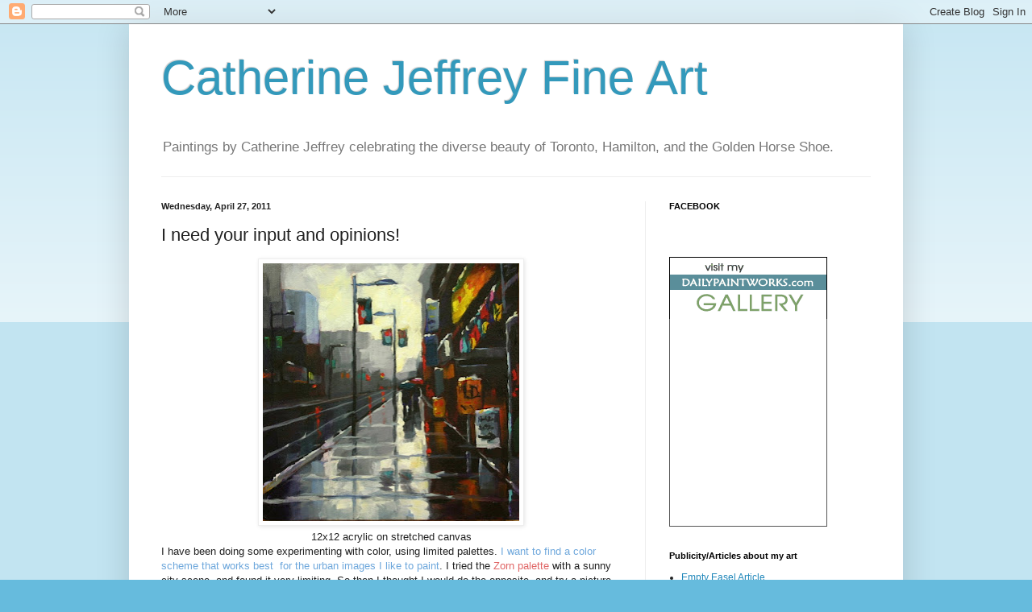

--- FILE ---
content_type: text/html; charset=UTF-8
request_url: https://cajeffrey.blogspot.com/2011/04/colours-on-yonge-street-toronto.html?showComment=1304296563687
body_size: 27305
content:
<!DOCTYPE html>
<html class='v2' dir='ltr' lang='en'>
<head>
<link href='https://www.blogger.com/static/v1/widgets/335934321-css_bundle_v2.css' rel='stylesheet' type='text/css'/>
<meta content='width=1100' name='viewport'/>
<meta content='text/html; charset=UTF-8' http-equiv='Content-Type'/>
<meta content='blogger' name='generator'/>
<link href='https://cajeffrey.blogspot.com/favicon.ico' rel='icon' type='image/x-icon'/>
<link href='http://cajeffrey.blogspot.com/2011/04/colours-on-yonge-street-toronto.html' rel='canonical'/>
<link rel="alternate" type="application/atom+xml" title="Catherine Jeffrey Fine Art - Atom" href="https://cajeffrey.blogspot.com/feeds/posts/default" />
<link rel="alternate" type="application/rss+xml" title="Catherine Jeffrey Fine Art - RSS" href="https://cajeffrey.blogspot.com/feeds/posts/default?alt=rss" />
<link rel="service.post" type="application/atom+xml" title="Catherine Jeffrey Fine Art - Atom" href="https://www.blogger.com/feeds/1072572308301706875/posts/default" />

<link rel="alternate" type="application/atom+xml" title="Catherine Jeffrey Fine Art - Atom" href="https://cajeffrey.blogspot.com/feeds/3391122400827357918/comments/default" />
<!--Can't find substitution for tag [blog.ieCssRetrofitLinks]-->
<link href='https://blogger.googleusercontent.com/img/b/R29vZ2xl/AVvXsEgAAJlzgd39GEYi87AxcGvQDEnms6bEZXOIfzd7gj7k8xS9wg146lrLPvb6w4hWUkUEakyXz1kHKOEDWJmqlPbrzgecJNmWFNGZzrWUHnYNRPHzWaZB7GESRfjjEqHVWQLU0tYsTlO7uhnD/s320/IMG_1858-1.JPG' rel='image_src'/>
<meta content='http://cajeffrey.blogspot.com/2011/04/colours-on-yonge-street-toronto.html' property='og:url'/>
<meta content='I need your input and opinions!' property='og:title'/>
<meta content='12x12 acrylic on stretched canvas I have been doing some experimenting with color, using limited palettes.  I want to find a color scheme th...' property='og:description'/>
<meta content='https://blogger.googleusercontent.com/img/b/R29vZ2xl/AVvXsEgAAJlzgd39GEYi87AxcGvQDEnms6bEZXOIfzd7gj7k8xS9wg146lrLPvb6w4hWUkUEakyXz1kHKOEDWJmqlPbrzgecJNmWFNGZzrWUHnYNRPHzWaZB7GESRfjjEqHVWQLU0tYsTlO7uhnD/w1200-h630-p-k-no-nu/IMG_1858-1.JPG' property='og:image'/>
<title>Catherine Jeffrey Fine Art: I need your input and opinions!</title>
<style id='page-skin-1' type='text/css'><!--
/*
-----------------------------------------------
Blogger Template Style
Name:     Simple
Designer: Blogger
URL:      www.blogger.com
----------------------------------------------- */
/* Content
----------------------------------------------- */
body {
font: normal normal 12px Arial, Tahoma, Helvetica, FreeSans, sans-serif;
color: #222222;
background: #66bbdd none repeat scroll top left;
padding: 0 40px 40px 40px;
}
html body .region-inner {
min-width: 0;
max-width: 100%;
width: auto;
}
h2 {
font-size: 22px;
}
a:link {
text-decoration:none;
color: #2288bb;
}
a:visited {
text-decoration:none;
color: #888888;
}
a:hover {
text-decoration:underline;
color: #33aaff;
}
.body-fauxcolumn-outer .fauxcolumn-inner {
background: transparent url(https://resources.blogblog.com/blogblog/data/1kt/simple/body_gradient_tile_light.png) repeat scroll top left;
_background-image: none;
}
.body-fauxcolumn-outer .cap-top {
position: absolute;
z-index: 1;
height: 400px;
width: 100%;
}
.body-fauxcolumn-outer .cap-top .cap-left {
width: 100%;
background: transparent url(https://resources.blogblog.com/blogblog/data/1kt/simple/gradients_light.png) repeat-x scroll top left;
_background-image: none;
}
.content-outer {
-moz-box-shadow: 0 0 40px rgba(0, 0, 0, .15);
-webkit-box-shadow: 0 0 5px rgba(0, 0, 0, .15);
-goog-ms-box-shadow: 0 0 10px #333333;
box-shadow: 0 0 40px rgba(0, 0, 0, .15);
margin-bottom: 1px;
}
.content-inner {
padding: 10px 10px;
}
.content-inner {
background-color: #ffffff;
}
/* Header
----------------------------------------------- */
.header-outer {
background: transparent none repeat-x scroll 0 -400px;
_background-image: none;
}
.Header h1 {
font: normal normal 60px Arial, Tahoma, Helvetica, FreeSans, sans-serif;
color: #3399bb;
text-shadow: -1px -1px 1px rgba(0, 0, 0, .2);
}
.Header h1 a {
color: #3399bb;
}
.Header .description {
font-size: 140%;
color: #777777;
}
.header-inner .Header .titlewrapper {
padding: 22px 30px;
}
.header-inner .Header .descriptionwrapper {
padding: 0 30px;
}
/* Tabs
----------------------------------------------- */
.tabs-inner .section:first-child {
border-top: 1px solid #eeeeee;
}
.tabs-inner .section:first-child ul {
margin-top: -1px;
border-top: 1px solid #eeeeee;
border-left: 0 solid #eeeeee;
border-right: 0 solid #eeeeee;
}
.tabs-inner .widget ul {
background: #f5f5f5 url(https://resources.blogblog.com/blogblog/data/1kt/simple/gradients_light.png) repeat-x scroll 0 -800px;
_background-image: none;
border-bottom: 1px solid #eeeeee;
margin-top: 0;
margin-left: -30px;
margin-right: -30px;
}
.tabs-inner .widget li a {
display: inline-block;
padding: .6em 1em;
font: normal normal 14px Arial, Tahoma, Helvetica, FreeSans, sans-serif;
color: #999999;
border-left: 1px solid #ffffff;
border-right: 1px solid #eeeeee;
}
.tabs-inner .widget li:first-child a {
border-left: none;
}
.tabs-inner .widget li.selected a, .tabs-inner .widget li a:hover {
color: #000000;
background-color: #eeeeee;
text-decoration: none;
}
/* Columns
----------------------------------------------- */
.main-outer {
border-top: 0 solid #eeeeee;
}
.fauxcolumn-left-outer .fauxcolumn-inner {
border-right: 1px solid #eeeeee;
}
.fauxcolumn-right-outer .fauxcolumn-inner {
border-left: 1px solid #eeeeee;
}
/* Headings
----------------------------------------------- */
div.widget > h2,
div.widget h2.title {
margin: 0 0 1em 0;
font: normal bold 11px Arial, Tahoma, Helvetica, FreeSans, sans-serif;
color: #000000;
}
/* Widgets
----------------------------------------------- */
.widget .zippy {
color: #999999;
text-shadow: 2px 2px 1px rgba(0, 0, 0, .1);
}
.widget .popular-posts ul {
list-style: none;
}
/* Posts
----------------------------------------------- */
h2.date-header {
font: normal bold 11px Arial, Tahoma, Helvetica, FreeSans, sans-serif;
}
.date-header span {
background-color: transparent;
color: #222222;
padding: inherit;
letter-spacing: inherit;
margin: inherit;
}
.main-inner {
padding-top: 30px;
padding-bottom: 30px;
}
.main-inner .column-center-inner {
padding: 0 15px;
}
.main-inner .column-center-inner .section {
margin: 0 15px;
}
.post {
margin: 0 0 25px 0;
}
h3.post-title, .comments h4 {
font: normal normal 22px Arial, Tahoma, Helvetica, FreeSans, sans-serif;
margin: .75em 0 0;
}
.post-body {
font-size: 110%;
line-height: 1.4;
position: relative;
}
.post-body img, .post-body .tr-caption-container, .Profile img, .Image img,
.BlogList .item-thumbnail img {
padding: 2px;
background: #ffffff;
border: 1px solid #eeeeee;
-moz-box-shadow: 1px 1px 5px rgba(0, 0, 0, .1);
-webkit-box-shadow: 1px 1px 5px rgba(0, 0, 0, .1);
box-shadow: 1px 1px 5px rgba(0, 0, 0, .1);
}
.post-body img, .post-body .tr-caption-container {
padding: 5px;
}
.post-body .tr-caption-container {
color: #222222;
}
.post-body .tr-caption-container img {
padding: 0;
background: transparent;
border: none;
-moz-box-shadow: 0 0 0 rgba(0, 0, 0, .1);
-webkit-box-shadow: 0 0 0 rgba(0, 0, 0, .1);
box-shadow: 0 0 0 rgba(0, 0, 0, .1);
}
.post-header {
margin: 0 0 1.5em;
line-height: 1.6;
font-size: 90%;
}
.post-footer {
margin: 20px -2px 0;
padding: 5px 10px;
color: #666666;
background-color: #f9f9f9;
border-bottom: 1px solid #eeeeee;
line-height: 1.6;
font-size: 90%;
}
#comments .comment-author {
padding-top: 1.5em;
border-top: 1px solid #eeeeee;
background-position: 0 1.5em;
}
#comments .comment-author:first-child {
padding-top: 0;
border-top: none;
}
.avatar-image-container {
margin: .2em 0 0;
}
#comments .avatar-image-container img {
border: 1px solid #eeeeee;
}
/* Comments
----------------------------------------------- */
.comments .comments-content .icon.blog-author {
background-repeat: no-repeat;
background-image: url([data-uri]);
}
.comments .comments-content .loadmore a {
border-top: 1px solid #999999;
border-bottom: 1px solid #999999;
}
.comments .comment-thread.inline-thread {
background-color: #f9f9f9;
}
.comments .continue {
border-top: 2px solid #999999;
}
/* Accents
---------------------------------------------- */
.section-columns td.columns-cell {
border-left: 1px solid #eeeeee;
}
.blog-pager {
background: transparent none no-repeat scroll top center;
}
.blog-pager-older-link, .home-link,
.blog-pager-newer-link {
background-color: #ffffff;
padding: 5px;
}
.footer-outer {
border-top: 0 dashed #bbbbbb;
}
/* Mobile
----------------------------------------------- */
body.mobile  {
background-size: auto;
}
.mobile .body-fauxcolumn-outer {
background: transparent none repeat scroll top left;
}
.mobile .body-fauxcolumn-outer .cap-top {
background-size: 100% auto;
}
.mobile .content-outer {
-webkit-box-shadow: 0 0 3px rgba(0, 0, 0, .15);
box-shadow: 0 0 3px rgba(0, 0, 0, .15);
}
.mobile .tabs-inner .widget ul {
margin-left: 0;
margin-right: 0;
}
.mobile .post {
margin: 0;
}
.mobile .main-inner .column-center-inner .section {
margin: 0;
}
.mobile .date-header span {
padding: 0.1em 10px;
margin: 0 -10px;
}
.mobile h3.post-title {
margin: 0;
}
.mobile .blog-pager {
background: transparent none no-repeat scroll top center;
}
.mobile .footer-outer {
border-top: none;
}
.mobile .main-inner, .mobile .footer-inner {
background-color: #ffffff;
}
.mobile-index-contents {
color: #222222;
}
.mobile-link-button {
background-color: #2288bb;
}
.mobile-link-button a:link, .mobile-link-button a:visited {
color: #ffffff;
}
.mobile .tabs-inner .section:first-child {
border-top: none;
}
.mobile .tabs-inner .PageList .widget-content {
background-color: #eeeeee;
color: #000000;
border-top: 1px solid #eeeeee;
border-bottom: 1px solid #eeeeee;
}
.mobile .tabs-inner .PageList .widget-content .pagelist-arrow {
border-left: 1px solid #eeeeee;
}

--></style>
<style id='template-skin-1' type='text/css'><!--
body {
min-width: 960px;
}
.content-outer, .content-fauxcolumn-outer, .region-inner {
min-width: 960px;
max-width: 960px;
_width: 960px;
}
.main-inner .columns {
padding-left: 0;
padding-right: 310px;
}
.main-inner .fauxcolumn-center-outer {
left: 0;
right: 310px;
/* IE6 does not respect left and right together */
_width: expression(this.parentNode.offsetWidth -
parseInt("0") -
parseInt("310px") + 'px');
}
.main-inner .fauxcolumn-left-outer {
width: 0;
}
.main-inner .fauxcolumn-right-outer {
width: 310px;
}
.main-inner .column-left-outer {
width: 0;
right: 100%;
margin-left: -0;
}
.main-inner .column-right-outer {
width: 310px;
margin-right: -310px;
}
#layout {
min-width: 0;
}
#layout .content-outer {
min-width: 0;
width: 800px;
}
#layout .region-inner {
min-width: 0;
width: auto;
}
body#layout div.add_widget {
padding: 8px;
}
body#layout div.add_widget a {
margin-left: 32px;
}
--></style>
<link href='https://www.blogger.com/dyn-css/authorization.css?targetBlogID=1072572308301706875&amp;zx=77c11dc2-50c3-414b-bb24-fd962014f98f' media='none' onload='if(media!=&#39;all&#39;)media=&#39;all&#39;' rel='stylesheet'/><noscript><link href='https://www.blogger.com/dyn-css/authorization.css?targetBlogID=1072572308301706875&amp;zx=77c11dc2-50c3-414b-bb24-fd962014f98f' rel='stylesheet'/></noscript>
<meta name='google-adsense-platform-account' content='ca-host-pub-1556223355139109'/>
<meta name='google-adsense-platform-domain' content='blogspot.com'/>

</head>
<body class='loading variant-pale'>
<div class='navbar section' id='navbar' name='Navbar'><div class='widget Navbar' data-version='1' id='Navbar1'><script type="text/javascript">
    function setAttributeOnload(object, attribute, val) {
      if(window.addEventListener) {
        window.addEventListener('load',
          function(){ object[attribute] = val; }, false);
      } else {
        window.attachEvent('onload', function(){ object[attribute] = val; });
      }
    }
  </script>
<div id="navbar-iframe-container"></div>
<script type="text/javascript" src="https://apis.google.com/js/platform.js"></script>
<script type="text/javascript">
      gapi.load("gapi.iframes:gapi.iframes.style.bubble", function() {
        if (gapi.iframes && gapi.iframes.getContext) {
          gapi.iframes.getContext().openChild({
              url: 'https://www.blogger.com/navbar/1072572308301706875?po\x3d3391122400827357918\x26origin\x3dhttps://cajeffrey.blogspot.com',
              where: document.getElementById("navbar-iframe-container"),
              id: "navbar-iframe"
          });
        }
      });
    </script><script type="text/javascript">
(function() {
var script = document.createElement('script');
script.type = 'text/javascript';
script.src = '//pagead2.googlesyndication.com/pagead/js/google_top_exp.js';
var head = document.getElementsByTagName('head')[0];
if (head) {
head.appendChild(script);
}})();
</script>
</div></div>
<div class='body-fauxcolumns'>
<div class='fauxcolumn-outer body-fauxcolumn-outer'>
<div class='cap-top'>
<div class='cap-left'></div>
<div class='cap-right'></div>
</div>
<div class='fauxborder-left'>
<div class='fauxborder-right'></div>
<div class='fauxcolumn-inner'>
</div>
</div>
<div class='cap-bottom'>
<div class='cap-left'></div>
<div class='cap-right'></div>
</div>
</div>
</div>
<div class='content'>
<div class='content-fauxcolumns'>
<div class='fauxcolumn-outer content-fauxcolumn-outer'>
<div class='cap-top'>
<div class='cap-left'></div>
<div class='cap-right'></div>
</div>
<div class='fauxborder-left'>
<div class='fauxborder-right'></div>
<div class='fauxcolumn-inner'>
</div>
</div>
<div class='cap-bottom'>
<div class='cap-left'></div>
<div class='cap-right'></div>
</div>
</div>
</div>
<div class='content-outer'>
<div class='content-cap-top cap-top'>
<div class='cap-left'></div>
<div class='cap-right'></div>
</div>
<div class='fauxborder-left content-fauxborder-left'>
<div class='fauxborder-right content-fauxborder-right'></div>
<div class='content-inner'>
<header>
<div class='header-outer'>
<div class='header-cap-top cap-top'>
<div class='cap-left'></div>
<div class='cap-right'></div>
</div>
<div class='fauxborder-left header-fauxborder-left'>
<div class='fauxborder-right header-fauxborder-right'></div>
<div class='region-inner header-inner'>
<div class='header section' id='header' name='Header'><div class='widget Header' data-version='1' id='Header1'>
<div id='header-inner'>
<div class='titlewrapper'>
<h1 class='title'>
<a href='https://cajeffrey.blogspot.com/'>
Catherine Jeffrey Fine Art
</a>
</h1>
</div>
<div class='descriptionwrapper'>
<p class='description'><span>Paintings by Catherine Jeffrey celebrating the diverse beauty of Toronto, Hamilton, and the Golden Horse Shoe.</span></p>
</div>
</div>
</div></div>
</div>
</div>
<div class='header-cap-bottom cap-bottom'>
<div class='cap-left'></div>
<div class='cap-right'></div>
</div>
</div>
</header>
<div class='tabs-outer'>
<div class='tabs-cap-top cap-top'>
<div class='cap-left'></div>
<div class='cap-right'></div>
</div>
<div class='fauxborder-left tabs-fauxborder-left'>
<div class='fauxborder-right tabs-fauxborder-right'></div>
<div class='region-inner tabs-inner'>
<div class='tabs no-items section' id='crosscol' name='Cross-Column'></div>
<div class='tabs no-items section' id='crosscol-overflow' name='Cross-Column 2'></div>
</div>
</div>
<div class='tabs-cap-bottom cap-bottom'>
<div class='cap-left'></div>
<div class='cap-right'></div>
</div>
</div>
<div class='main-outer'>
<div class='main-cap-top cap-top'>
<div class='cap-left'></div>
<div class='cap-right'></div>
</div>
<div class='fauxborder-left main-fauxborder-left'>
<div class='fauxborder-right main-fauxborder-right'></div>
<div class='region-inner main-inner'>
<div class='columns fauxcolumns'>
<div class='fauxcolumn-outer fauxcolumn-center-outer'>
<div class='cap-top'>
<div class='cap-left'></div>
<div class='cap-right'></div>
</div>
<div class='fauxborder-left'>
<div class='fauxborder-right'></div>
<div class='fauxcolumn-inner'>
</div>
</div>
<div class='cap-bottom'>
<div class='cap-left'></div>
<div class='cap-right'></div>
</div>
</div>
<div class='fauxcolumn-outer fauxcolumn-left-outer'>
<div class='cap-top'>
<div class='cap-left'></div>
<div class='cap-right'></div>
</div>
<div class='fauxborder-left'>
<div class='fauxborder-right'></div>
<div class='fauxcolumn-inner'>
</div>
</div>
<div class='cap-bottom'>
<div class='cap-left'></div>
<div class='cap-right'></div>
</div>
</div>
<div class='fauxcolumn-outer fauxcolumn-right-outer'>
<div class='cap-top'>
<div class='cap-left'></div>
<div class='cap-right'></div>
</div>
<div class='fauxborder-left'>
<div class='fauxborder-right'></div>
<div class='fauxcolumn-inner'>
</div>
</div>
<div class='cap-bottom'>
<div class='cap-left'></div>
<div class='cap-right'></div>
</div>
</div>
<!-- corrects IE6 width calculation -->
<div class='columns-inner'>
<div class='column-center-outer'>
<div class='column-center-inner'>
<div class='main section' id='main' name='Main'><div class='widget Blog' data-version='1' id='Blog1'>
<div class='blog-posts hfeed'>

          <div class="date-outer">
        
<h2 class='date-header'><span>Wednesday, April 27, 2011</span></h2>

          <div class="date-posts">
        
<div class='post-outer'>
<div class='post hentry uncustomized-post-template' itemprop='blogPost' itemscope='itemscope' itemtype='http://schema.org/BlogPosting'>
<meta content='https://blogger.googleusercontent.com/img/b/R29vZ2xl/AVvXsEgAAJlzgd39GEYi87AxcGvQDEnms6bEZXOIfzd7gj7k8xS9wg146lrLPvb6w4hWUkUEakyXz1kHKOEDWJmqlPbrzgecJNmWFNGZzrWUHnYNRPHzWaZB7GESRfjjEqHVWQLU0tYsTlO7uhnD/s320/IMG_1858-1.JPG' itemprop='image_url'/>
<meta content='1072572308301706875' itemprop='blogId'/>
<meta content='3391122400827357918' itemprop='postId'/>
<a name='3391122400827357918'></a>
<h3 class='post-title entry-title' itemprop='name'>
I need your input and opinions!
</h3>
<div class='post-header'>
<div class='post-header-line-1'></div>
</div>
<div class='post-body entry-content' id='post-body-3391122400827357918' itemprop='description articleBody'>
<div class="separator" style="clear: both; text-align: center;"><a href="https://blogger.googleusercontent.com/img/b/R29vZ2xl/AVvXsEgAAJlzgd39GEYi87AxcGvQDEnms6bEZXOIfzd7gj7k8xS9wg146lrLPvb6w4hWUkUEakyXz1kHKOEDWJmqlPbrzgecJNmWFNGZzrWUHnYNRPHzWaZB7GESRfjjEqHVWQLU0tYsTlO7uhnD/s1600/IMG_1858-1.JPG" imageanchor="1" style="margin-left: 1em; margin-right: 1em;"><img border="0" height="320" src="https://blogger.googleusercontent.com/img/b/R29vZ2xl/AVvXsEgAAJlzgd39GEYi87AxcGvQDEnms6bEZXOIfzd7gj7k8xS9wg146lrLPvb6w4hWUkUEakyXz1kHKOEDWJmqlPbrzgecJNmWFNGZzrWUHnYNRPHzWaZB7GESRfjjEqHVWQLU0tYsTlO7uhnD/s320/IMG_1858-1.JPG" width="318" /></a></div><div style="text-align: center;">12x12 acrylic on stretched canvas</div><div style="text-align: left;">I have been doing some experimenting with color, using limited palettes.<span style="color: #6fa8dc;"> I want to find a color scheme that works best&nbsp; for the urban images I like to paint</span>. I tried the <span style="color: #e06666;">Zorn palette</span> with a sunny city scene, and found it very limiting. So then I thought I would do the opposite, and try a picture in acrylics, using several different colors. I like to use acrylics from time to time...I like the fast drying time, the glazing one can do almost immediately, and the quick changes that can be made.</div><div style="text-align: left;"></div><div style="color: #ffd966; text-align: left;">I would love to hear your opinion about your choice of color. Do you always use the same colors? Do you change for different types of images? Do you like a limited palette or a wide variety of colors? Your information will help me in my quest to find out how different color palettes influence the look of a painting. Thanks!</div><div style="text-align: left;"></div><div style="text-align: left;"><br />
<div class="separator" style="clear: both; text-align: center;"><a href="https://blogger.googleusercontent.com/img/b/R29vZ2xl/AVvXsEiJ5X6E2hvlisyqJqbCPwJ8jmC35SJsGxaMMnVYaJbZA_2Un9dxPOiBF6ZyHQ5v3hmLFebP6mnq9W4OZ83uVvCM4Q5fFGExSG8P_-Ku_KHphW-F9_lQJr43vtu_nseofqTxixg2OWaNwck8/s1600/IMG_1815-1.JPG" imageanchor="1" style="margin-left: 1em; margin-right: 1em;"><img border="0" height="157" src="https://blogger.googleusercontent.com/img/b/R29vZ2xl/AVvXsEiJ5X6E2hvlisyqJqbCPwJ8jmC35SJsGxaMMnVYaJbZA_2Un9dxPOiBF6ZyHQ5v3hmLFebP6mnq9W4OZ83uVvCM4Q5fFGExSG8P_-Ku_KHphW-F9_lQJr43vtu_nseofqTxixg2OWaNwck8/s200/IMG_1815-1.JPG" width="200" /></a></div><div style="text-align: center;"><span style="color: #e69138;">Oil Sketch of Queen Street in Toronto using the Zorn Palette</span></div><br />
<br />
</div>
<div style='clear: both;'></div>
</div>
<div class='post-footer'>
<div class='post-footer-line post-footer-line-1'>
<span class='post-author vcard'>
Posted by
<span class='fn' itemprop='author' itemscope='itemscope' itemtype='http://schema.org/Person'>
<meta content='https://www.blogger.com/profile/05461798205529014264' itemprop='url'/>
<a class='g-profile' href='https://www.blogger.com/profile/05461798205529014264' rel='author' title='author profile'>
<span itemprop='name'>Catherine Jeffrey</span>
</a>
</span>
</span>
<span class='post-timestamp'>
at
<meta content='http://cajeffrey.blogspot.com/2011/04/colours-on-yonge-street-toronto.html' itemprop='url'/>
<a class='timestamp-link' href='https://cajeffrey.blogspot.com/2011/04/colours-on-yonge-street-toronto.html' rel='bookmark' title='permanent link'><abbr class='published' itemprop='datePublished' title='2011-04-27T11:25:00-04:00'>11:25&#8239;AM</abbr></a>
</span>
<span class='post-comment-link'>
</span>
<span class='post-icons'>
<span class='item-action'>
<a href='https://www.blogger.com/email-post/1072572308301706875/3391122400827357918' title='Email Post'>
<img alt='' class='icon-action' height='13' src='https://resources.blogblog.com/img/icon18_email.gif' width='18'/>
</a>
</span>
<span class='item-control blog-admin pid-244775433'>
<a href='https://www.blogger.com/post-edit.g?blogID=1072572308301706875&postID=3391122400827357918&from=pencil' title='Edit Post'>
<img alt='' class='icon-action' height='18' src='https://resources.blogblog.com/img/icon18_edit_allbkg.gif' width='18'/>
</a>
</span>
</span>
<div class='post-share-buttons goog-inline-block'>
</div>
</div>
<div class='post-footer-line post-footer-line-2'>
<span class='post-labels'>
Labels:
<a href='https://cajeffrey.blogspot.com/search/label/Yonge%20Street%20Toronto%20Cityscapes%20in%20oil' rel='tag'>Yonge Street Toronto Cityscapes in oil</a>
</span>
</div>
<div class='post-footer-line post-footer-line-3'>
<span class='post-location'>
</span>
</div>
</div>
</div>
<div class='comments' id='comments'>
<a name='comments'></a>
<h4>17 comments:</h4>
<div id='Blog1_comments-block-wrapper'>
<dl class='avatar-comment-indent' id='comments-block'>
<dt class='comment-author ' id='c6645074890318218505'>
<a name='c6645074890318218505'></a>
<div class="avatar-image-container vcard"><span dir="ltr"><a href="https://www.blogger.com/profile/14699517511325366933" target="" rel="nofollow" onclick="" class="avatar-hovercard" id="av-6645074890318218505-14699517511325366933"><img src="https://resources.blogblog.com/img/blank.gif" width="35" height="35" class="delayLoad" style="display: none;" longdesc="//blogger.googleusercontent.com/img/b/R29vZ2xl/AVvXsEhTUNSG6JOOuqP_IhnQC0Kp6UTEU5cTeHuZS2TOg_nI3RYQ9i4drReBoINw9ES3XMzjVL2_dnvGAlnM7yk0eu3WNXmec8vdzGzmTeQtTnIqXh9eFYNiBGp0n-mxdVHYc8Q/s45-c/*" alt="" title="Jan Yates, SCA, Canada">

<noscript><img src="//blogger.googleusercontent.com/img/b/R29vZ2xl/AVvXsEhTUNSG6JOOuqP_IhnQC0Kp6UTEU5cTeHuZS2TOg_nI3RYQ9i4drReBoINw9ES3XMzjVL2_dnvGAlnM7yk0eu3WNXmec8vdzGzmTeQtTnIqXh9eFYNiBGp0n-mxdVHYc8Q/s45-c/*" width="35" height="35" class="photo" alt=""></noscript></a></span></div>
<a href='https://www.blogger.com/profile/14699517511325366933' rel='nofollow'>Jan Yates, SCA, Canada</a>
said...
</dt>
<dd class='comment-body' id='Blog1_cmt-6645074890318218505'>
<p>
oh i really like the &#39;wetness&#39; of this painting Catherine and the brushwork is lucious -it is drenched with the feel of april in the city<br /><br />what a great place that you are in now  with your work -in that you don&#39;t have to worry about your compositions because you always nail them, and you certainly don&#39;t have to worry about values as you nail them, as you nail  interesting atmouspheres and edges-<br /><br /> which frees you up to play with different colours..afraid i can&#39;t give you advice on that as experimenting re pallet  is what i love about painting -i like to go in with a plan ie limiting/simplifying  my pallet and do have a favourite, but i give myself permission to play too-i do change my base pallet according to the seasons and this time of year i can&#39;t live without my cadmium yellow light, indian yellow, cadmium orange, rose madder, cadmium red, ultramarine and thalo blue
</p>
</dd>
<dd class='comment-footer'>
<span class='comment-timestamp'>
<a href='https://cajeffrey.blogspot.com/2011/04/colours-on-yonge-street-toronto.html?showComment=1303921357682#c6645074890318218505' title='comment permalink'>
April 27, 2011 at 12:22&#8239;PM
</a>
<span class='item-control blog-admin pid-578799286'>
<a class='comment-delete' href='https://www.blogger.com/comment/delete/1072572308301706875/6645074890318218505' title='Delete Comment'>
<img src='https://resources.blogblog.com/img/icon_delete13.gif'/>
</a>
</span>
</span>
</dd>
<dt class='comment-author ' id='c2196148711220224960'>
<a name='c2196148711220224960'></a>
<div class="avatar-image-container vcard"><span dir="ltr"><a href="https://www.blogger.com/profile/04873852756825147600" target="" rel="nofollow" onclick="" class="avatar-hovercard" id="av-2196148711220224960-04873852756825147600"><img src="https://resources.blogblog.com/img/blank.gif" width="35" height="35" class="delayLoad" style="display: none;" longdesc="//2.bp.blogspot.com/-gzDHgZC4IjI/T5ROKcCSfJI/AAAAAAAABhk/lBUOB6hHbDE/s35/Nov%25252B%25252B2011%25252B270a_1.jpg" alt="" title="Marie Theron">

<noscript><img src="//2.bp.blogspot.com/-gzDHgZC4IjI/T5ROKcCSfJI/AAAAAAAABhk/lBUOB6hHbDE/s35/Nov%25252B%25252B2011%25252B270a_1.jpg" width="35" height="35" class="photo" alt=""></noscript></a></span></div>
<a href='https://www.blogger.com/profile/04873852756825147600' rel='nofollow'>Marie Theron</a>
said...
</dt>
<dd class='comment-body' id='Blog1_cmt-2196148711220224960'>
<p>
Dear Catherine, I like both the sharp light in your top painting and the muted effects of the oil sketch which is great on atmosphere.<br /><br />I am all for the limited palette. In watercolours I only ever used Raw Umber, Ultramarine, Alizarin Crimson, Cadmium Yellow and Viridian Green. I hated using green and later worked without it. A clean black was mixed with the brown and blue.<br /><br />In oils and acrylic I would love to experiment with your Zorn palette. As it is at the moment I never use any sharp red, yellow, green or blue. I prefer staying with Prussian Blue and Yellow Ocre and Indian Red plus white.
</p>
</dd>
<dd class='comment-footer'>
<span class='comment-timestamp'>
<a href='https://cajeffrey.blogspot.com/2011/04/colours-on-yonge-street-toronto.html?showComment=1303923104095#c2196148711220224960' title='comment permalink'>
April 27, 2011 at 12:51&#8239;PM
</a>
<span class='item-control blog-admin pid-69569870'>
<a class='comment-delete' href='https://www.blogger.com/comment/delete/1072572308301706875/2196148711220224960' title='Delete Comment'>
<img src='https://resources.blogblog.com/img/icon_delete13.gif'/>
</a>
</span>
</span>
</dd>
<dt class='comment-author ' id='c8653087824502299472'>
<a name='c8653087824502299472'></a>
<div class="avatar-image-container vcard"><span dir="ltr"><a href="https://www.blogger.com/profile/14504131664033861965" target="" rel="nofollow" onclick="" class="avatar-hovercard" id="av-8653087824502299472-14504131664033861965"><img src="https://resources.blogblog.com/img/blank.gif" width="35" height="35" class="delayLoad" style="display: none;" longdesc="//blogger.googleusercontent.com/img/b/R29vZ2xl/AVvXsEiu79_qhcbZPAg-QtE5Y1jtCsoZVARi9Mjb4FRlE9bzODyFIo5LLFUN0ohzWoLnfIMroQKMtslL9scrVFQ1t7bFDKdUbRD47Nrleo-0fpIWNrM-1cR3RoqjjxUWX2UdqA/s45-c/pinkmatisselogo.jpg" alt="" title="myra anderson">

<noscript><img src="//blogger.googleusercontent.com/img/b/R29vZ2xl/AVvXsEiu79_qhcbZPAg-QtE5Y1jtCsoZVARi9Mjb4FRlE9bzODyFIo5LLFUN0ohzWoLnfIMroQKMtslL9scrVFQ1t7bFDKdUbRD47Nrleo-0fpIWNrM-1cR3RoqjjxUWX2UdqA/s45-c/pinkmatisselogo.jpg" width="35" height="35" class="photo" alt=""></noscript></a></span></div>
<a href='https://www.blogger.com/profile/14504131664033861965' rel='nofollow'>myra anderson</a>
said...
</dt>
<dd class='comment-body' id='Blog1_cmt-8653087824502299472'>
<p>
sorry - you already know that i am not helpful with the subject of color.  however, i especially love the way you handle color as show in the acrylic painting.  (i agree with the comment above.)  i love how you take a somewhat muted palette and then have those &#39;surprise&#39; touches of color that &#39;pop&#39; out of the canvas.  the muted colors of the building and atmosphere is like dinner and the touches of red and yellow is like desert - you like to look at them both.  i think it&#39;s amazing what you can do with acrylic.  i know it doesn&#39;t help but maybe i will learn something when you have found your answer.
</p>
</dd>
<dd class='comment-footer'>
<span class='comment-timestamp'>
<a href='https://cajeffrey.blogspot.com/2011/04/colours-on-yonge-street-toronto.html?showComment=1303923474959#c8653087824502299472' title='comment permalink'>
April 27, 2011 at 12:57&#8239;PM
</a>
<span class='item-control blog-admin pid-1667654232'>
<a class='comment-delete' href='https://www.blogger.com/comment/delete/1072572308301706875/8653087824502299472' title='Delete Comment'>
<img src='https://resources.blogblog.com/img/icon_delete13.gif'/>
</a>
</span>
</span>
</dd>
<dt class='comment-author ' id='c8229972878495064010'>
<a name='c8229972878495064010'></a>
<div class="avatar-image-container avatar-stock"><span dir="ltr"><a href="https://www.blogger.com/profile/06408980212433714362" target="" rel="nofollow" onclick="" class="avatar-hovercard" id="av-8229972878495064010-06408980212433714362"><img src="//www.blogger.com/img/blogger_logo_round_35.png" width="35" height="35" alt="" title="AD">

</a></span></div>
<a href='https://www.blogger.com/profile/06408980212433714362' rel='nofollow'>AD</a>
said...
</dt>
<dd class='comment-body' id='Blog1_cmt-8229972878495064010'>
<p>
This from a writer, thus outside your question&#8217;s frame. Your interest in using limited or consciously-chosen palettes suggests your innate grasp of art. Limitation intensifies the quality of art. I stood once for twenty minutes outside a hotel waiting for someone. I stared at a statue and wondered why I didn&#8217;t like it. The artist had used metal to make a form nature could never build. The form therefore lacked something basic&#8212;and exaggerated some personal bravado, eccentricity, or self-display that didn&#8217;t fit into this scene.
</p>
</dd>
<dd class='comment-footer'>
<span class='comment-timestamp'>
<a href='https://cajeffrey.blogspot.com/2011/04/colours-on-yonge-street-toronto.html?showComment=1303923775595#c8229972878495064010' title='comment permalink'>
April 27, 2011 at 1:02&#8239;PM
</a>
<span class='item-control blog-admin pid-1959604626'>
<a class='comment-delete' href='https://www.blogger.com/comment/delete/1072572308301706875/8229972878495064010' title='Delete Comment'>
<img src='https://resources.blogblog.com/img/icon_delete13.gif'/>
</a>
</span>
</span>
</dd>
<dt class='comment-author ' id='c4684441020629307604'>
<a name='c4684441020629307604'></a>
<div class="avatar-image-container vcard"><span dir="ltr"><a href="https://www.blogger.com/profile/02904545464621297767" target="" rel="nofollow" onclick="" class="avatar-hovercard" id="av-4684441020629307604-02904545464621297767"><img src="https://resources.blogblog.com/img/blank.gif" width="35" height="35" class="delayLoad" style="display: none;" longdesc="//1.bp.blogspot.com/_h5_mmQJATAo/SuiT0UV9cJI/AAAAAAAAAEE/TrZa_FSsiQc/S45-s35/100_1677%2B(2)a.crop.jpg" alt="" title="Audra Ziegel">

<noscript><img src="//1.bp.blogspot.com/_h5_mmQJATAo/SuiT0UV9cJI/AAAAAAAAAEE/TrZa_FSsiQc/S45-s35/100_1677%2B(2)a.crop.jpg" width="35" height="35" class="photo" alt=""></noscript></a></span></div>
<a href='https://www.blogger.com/profile/02904545464621297767' rel='nofollow'>Audra Ziegel</a>
said...
</dt>
<dd class='comment-body' id='Blog1_cmt-4684441020629307604'>
<p>
Catherine,<br />I have been following your blog for a couple months now and I love your cityscapes!  I find I prefer the paintings where you have used a more extended palette.  In most cases, they appear more realistic to me than the paintings you have done with the Zorn palette.  As you know, anytime you mix colors the resultant mixture is duller than either of the two original colors.  Mixing colors from a limited palette can create a muddy looking painting, and the colors of real life are vivid even in the rain!  I love your paintings &quot;Richmond Street Snow Banks,&quot; and &quot;James Street Showers&quot; and I think whatever palette you used here worked perfectly to portray light, atmosphere, and shadow.  I do, however, like your recent painting, the oil sketch of Queen Street, done with the Zorn palette.  The way you have mixed the colors to portray the light really evokes early morning or late evening lighting.  I think in this case the Zorn palette was really effective.  Less effective, I think, are your paintings &quot;Zorn Palette Landscape&quot; and &quot;Stone House in Greensville.&quot;  I think the palette is just too dreary.  The added colors you used in &quot;Taxis at the Go Station&quot; gives this painting so much more life in my opinion.<br /><br />As an artist who paints mostly landscapes, I never use a limited palette.  I prefer the vividness that I get from the pure pigments straight out of the tube.  That is not to say that I never mix colors--I love mixing colors.  But for me, it is important to have pure green, orange, and violet pigments to work with.  You can check out some of my work here:<br />http://audraziegel.blogspot.com
</p>
</dd>
<dd class='comment-footer'>
<span class='comment-timestamp'>
<a href='https://cajeffrey.blogspot.com/2011/04/colours-on-yonge-street-toronto.html?showComment=1303927665614#c4684441020629307604' title='comment permalink'>
April 27, 2011 at 2:07&#8239;PM
</a>
<span class='item-control blog-admin pid-204774813'>
<a class='comment-delete' href='https://www.blogger.com/comment/delete/1072572308301706875/4684441020629307604' title='Delete Comment'>
<img src='https://resources.blogblog.com/img/icon_delete13.gif'/>
</a>
</span>
</span>
</dd>
<dt class='comment-author ' id='c5083519074875733806'>
<a name='c5083519074875733806'></a>
<div class="avatar-image-container avatar-stock"><span dir="ltr"><a href="https://www.blogger.com/profile/12638145204048910057" target="" rel="nofollow" onclick="" class="avatar-hovercard" id="av-5083519074875733806-12638145204048910057"><img src="//www.blogger.com/img/blogger_logo_round_35.png" width="35" height="35" alt="" title="daybe">

</a></span></div>
<a href='https://www.blogger.com/profile/12638145204048910057' rel='nofollow'>daybe</a>
said...
</dt>
<dd class='comment-body' id='Blog1_cmt-5083519074875733806'>
<p>
Hi Catherine, I tend to limit my palette of colour choices, for a few reasons, I use mainly acrylics and because of the drying time I find I have to remix a colour often and I have a short memory and my not remember the exact formula so it&#39;s just easier for me, it also helps with continuity and harmony of the piece. Most of the time I choose my colors before I start to paint and I may not use the same ones from one painting to the next.<br /><br />Hope this helps.
</p>
</dd>
<dd class='comment-footer'>
<span class='comment-timestamp'>
<a href='https://cajeffrey.blogspot.com/2011/04/colours-on-yonge-street-toronto.html?showComment=1303928874829#c5083519074875733806' title='comment permalink'>
April 27, 2011 at 2:27&#8239;PM
</a>
<span class='item-control blog-admin pid-210214996'>
<a class='comment-delete' href='https://www.blogger.com/comment/delete/1072572308301706875/5083519074875733806' title='Delete Comment'>
<img src='https://resources.blogblog.com/img/icon_delete13.gif'/>
</a>
</span>
</span>
</dd>
<dt class='comment-author ' id='c2932197299000339579'>
<a name='c2932197299000339579'></a>
<div class="avatar-image-container vcard"><span dir="ltr"><a href="https://www.blogger.com/profile/06916969404160852607" target="" rel="nofollow" onclick="" class="avatar-hovercard" id="av-2932197299000339579-06916969404160852607"><img src="https://resources.blogblog.com/img/blank.gif" width="35" height="35" class="delayLoad" style="display: none;" longdesc="//blogger.googleusercontent.com/img/b/R29vZ2xl/AVvXsEiaz1Its8owGAmWddIJjO-OUn89PbsfrOHzscVCo-JcNh0seWCxz1Ff30L1o083q9nMXY0aBJ14PTGxBpqZX6-Ix8Vb6LXUVluXVF8tuyBnFcnMBpTs8DzXBsEgyrX2SO0/s45-c/me.jpg" alt="" title="Karen Bruson">

<noscript><img src="//blogger.googleusercontent.com/img/b/R29vZ2xl/AVvXsEiaz1Its8owGAmWddIJjO-OUn89PbsfrOHzscVCo-JcNh0seWCxz1Ff30L1o083q9nMXY0aBJ14PTGxBpqZX6-Ix8Vb6LXUVluXVF8tuyBnFcnMBpTs8DzXBsEgyrX2SO0/s45-c/me.jpg" width="35" height="35" class="photo" alt=""></noscript></a></span></div>
<a href='https://www.blogger.com/profile/06916969404160852607' rel='nofollow'>Karen Bruson</a>
said...
</dt>
<dd class='comment-body' id='Blog1_cmt-2932197299000339579'>
<p>
I do like all your paintings. They tend to have limited palettes, which make them very strong. The Toronto Zorn palette is very cool. I&#39;m going to check out what that means.
</p>
</dd>
<dd class='comment-footer'>
<span class='comment-timestamp'>
<a href='https://cajeffrey.blogspot.com/2011/04/colours-on-yonge-street-toronto.html?showComment=1303948522691#c2932197299000339579' title='comment permalink'>
April 27, 2011 at 7:55&#8239;PM
</a>
<span class='item-control blog-admin pid-1867226239'>
<a class='comment-delete' href='https://www.blogger.com/comment/delete/1072572308301706875/2932197299000339579' title='Delete Comment'>
<img src='https://resources.blogblog.com/img/icon_delete13.gif'/>
</a>
</span>
</span>
</dd>
<dt class='comment-author ' id='c749885047044223341'>
<a name='c749885047044223341'></a>
<div class="avatar-image-container vcard"><span dir="ltr"><a href="https://www.blogger.com/profile/01130292431742198195" target="" rel="nofollow" onclick="" class="avatar-hovercard" id="av-749885047044223341-01130292431742198195"><img src="https://resources.blogblog.com/img/blank.gif" width="35" height="35" class="delayLoad" style="display: none;" longdesc="//blogger.googleusercontent.com/img/b/R29vZ2xl/AVvXsEh7202pyw5879tTF3lRC7UV9qU5gfIp-SPttri1At5fp2IPttOtIsQYh5lqi7X0_KcmRL1Bb_Y4amFRw-NVzmxlzySxfny88Ldcyu5L8Qt3Rn-TnnDKQyQpue5LfE-4Pg/s45-c/IMG_20170126_153457_HDRcrop-001small.jpg" alt="" title="Ramesh Jhawar">

<noscript><img src="//blogger.googleusercontent.com/img/b/R29vZ2xl/AVvXsEh7202pyw5879tTF3lRC7UV9qU5gfIp-SPttri1At5fp2IPttOtIsQYh5lqi7X0_KcmRL1Bb_Y4amFRw-NVzmxlzySxfny88Ldcyu5L8Qt3Rn-TnnDKQyQpue5LfE-4Pg/s45-c/IMG_20170126_153457_HDRcrop-001small.jpg" width="35" height="35" class="photo" alt=""></noscript></a></span></div>
<a href='https://www.blogger.com/profile/01130292431742198195' rel='nofollow'>Ramesh Jhawar</a>
said...
</dt>
<dd class='comment-body' id='Blog1_cmt-749885047044223341'>
<p>
Dear Catherine,<br />I love the &#39;surprise&#39; colors - the yellows, oranges and reds you have used amid the grays. These arrest the attention of the viewer for sure!<br />As for my palette, I try to stick to the same colors so that I get an identity of my own but then I also add new colors if the subject demands.
</p>
</dd>
<dd class='comment-footer'>
<span class='comment-timestamp'>
<a href='https://cajeffrey.blogspot.com/2011/04/colours-on-yonge-street-toronto.html?showComment=1303961493342#c749885047044223341' title='comment permalink'>
April 27, 2011 at 11:31&#8239;PM
</a>
<span class='item-control blog-admin pid-1303576800'>
<a class='comment-delete' href='https://www.blogger.com/comment/delete/1072572308301706875/749885047044223341' title='Delete Comment'>
<img src='https://resources.blogblog.com/img/icon_delete13.gif'/>
</a>
</span>
</span>
</dd>
<dt class='comment-author ' id='c4854005130496565124'>
<a name='c4854005130496565124'></a>
<div class="avatar-image-container avatar-stock"><span dir="ltr"><a href="http://www.marianfortunati.com" target="" rel="nofollow" onclick=""><img src="//resources.blogblog.com/img/blank.gif" width="35" height="35" alt="" title="Marian Fortunati">

</a></span></div>
<a href='http://www.marianfortunati.com' rel='nofollow'>Marian Fortunati</a>
said...
</dt>
<dd class='comment-body' id='Blog1_cmt-4854005130496565124'>
<p>
I like the colors&gt;<br /><br />I use a palette with 2 yellows 2 reds and 2 blues ... a warm and cool of each and white...<br /><br />And then I add in other colors when I feel like it... LOL.
</p>
</dd>
<dd class='comment-footer'>
<span class='comment-timestamp'>
<a href='https://cajeffrey.blogspot.com/2011/04/colours-on-yonge-street-toronto.html?showComment=1303966243669#c4854005130496565124' title='comment permalink'>
April 28, 2011 at 12:50&#8239;AM
</a>
<span class='item-control blog-admin pid-979017629'>
<a class='comment-delete' href='https://www.blogger.com/comment/delete/1072572308301706875/4854005130496565124' title='Delete Comment'>
<img src='https://resources.blogblog.com/img/icon_delete13.gif'/>
</a>
</span>
</span>
</dd>
<dt class='comment-author ' id='c3503888506530322581'>
<a name='c3503888506530322581'></a>
<div class="avatar-image-container vcard"><span dir="ltr"><a href="https://www.blogger.com/profile/04721510735181325751" target="" rel="nofollow" onclick="" class="avatar-hovercard" id="av-3503888506530322581-04721510735181325751"><img src="https://resources.blogblog.com/img/blank.gif" width="35" height="35" class="delayLoad" style="display: none;" longdesc="//blogger.googleusercontent.com/img/b/R29vZ2xl/AVvXsEidmMGQ3tyO8KcjFI9MZSAdn4bhgE3EEErBN9RaDB-g23B-fYmCKvd3dYPJBAqDk1eAQhNab0zEUsig5mNBuzf_M032GLzmOGto_4h9KtnApiaaaszISIugSr98aa7RHQ/s45-c/*" alt="" title="mary maxam">

<noscript><img src="//blogger.googleusercontent.com/img/b/R29vZ2xl/AVvXsEidmMGQ3tyO8KcjFI9MZSAdn4bhgE3EEErBN9RaDB-g23B-fYmCKvd3dYPJBAqDk1eAQhNab0zEUsig5mNBuzf_M032GLzmOGto_4h9KtnApiaaaszISIugSr98aa7RHQ/s45-c/*" width="35" height="35" class="photo" alt=""></noscript></a></span></div>
<a href='https://www.blogger.com/profile/04721510735181325751' rel='nofollow'>mary maxam</a>
said...
</dt>
<dd class='comment-body' id='Blog1_cmt-3503888506530322581'>
<p>
Saying they&#39;re both beautiful, doesn&#39;t help... but they are. The Queen street sketch does seem to have a kind of timeless quality, but the acrylic street scene is more of what I associate with you, as a contemporary painter of something very now and current. I find myself letting the subject dictate the color scheme, though I always use the same palette. It&#39;s all interesting to contemplate and keep considering.
</p>
</dd>
<dd class='comment-footer'>
<span class='comment-timestamp'>
<a href='https://cajeffrey.blogspot.com/2011/04/colours-on-yonge-street-toronto.html?showComment=1303966456722#c3503888506530322581' title='comment permalink'>
April 28, 2011 at 12:54&#8239;AM
</a>
<span class='item-control blog-admin pid-1244520317'>
<a class='comment-delete' href='https://www.blogger.com/comment/delete/1072572308301706875/3503888506530322581' title='Delete Comment'>
<img src='https://resources.blogblog.com/img/icon_delete13.gif'/>
</a>
</span>
</span>
</dd>
<dt class='comment-author ' id='c7784974452230154376'>
<a name='c7784974452230154376'></a>
<div class="avatar-image-container vcard"><span dir="ltr"><a href="https://www.blogger.com/profile/07564272821416643062" target="" rel="nofollow" onclick="" class="avatar-hovercard" id="av-7784974452230154376-07564272821416643062"><img src="https://resources.blogblog.com/img/blank.gif" width="35" height="35" class="delayLoad" style="display: none;" longdesc="//blogger.googleusercontent.com/img/b/R29vZ2xl/AVvXsEjbGcpaF4CnNWCHNG631etx7dnO2dOJT-DWYcaZ0P_cuMsPUHGRS8r3AJdrUWw-eI75x97Y4ZKqAH2UhUzdhfw6oXozZAJa78wQ979wnOx7a6qZbHuFKBPt70wO8leorL0/s45-c/2014-02-01-318.jpg" alt="" title="AK">

<noscript><img src="//blogger.googleusercontent.com/img/b/R29vZ2xl/AVvXsEjbGcpaF4CnNWCHNG631etx7dnO2dOJT-DWYcaZ0P_cuMsPUHGRS8r3AJdrUWw-eI75x97Y4ZKqAH2UhUzdhfw6oXozZAJa78wQ979wnOx7a6qZbHuFKBPt70wO8leorL0/s45-c/2014-02-01-318.jpg" width="35" height="35" class="photo" alt=""></noscript></a></span></div>
<a href='https://www.blogger.com/profile/07564272821416643062' rel='nofollow'>AK</a>
said...
</dt>
<dd class='comment-body' id='Blog1_cmt-7784974452230154376'>
<p>
Catherine your work and your blog is really wonderful. Capturing light appears to be your forte. Great work.
</p>
</dd>
<dd class='comment-footer'>
<span class='comment-timestamp'>
<a href='https://cajeffrey.blogspot.com/2011/04/colours-on-yonge-street-toronto.html?showComment=1304019553280#c7784974452230154376' title='comment permalink'>
April 28, 2011 at 3:39&#8239;PM
</a>
<span class='item-control blog-admin pid-1206020020'>
<a class='comment-delete' href='https://www.blogger.com/comment/delete/1072572308301706875/7784974452230154376' title='Delete Comment'>
<img src='https://resources.blogblog.com/img/icon_delete13.gif'/>
</a>
</span>
</span>
</dd>
<dt class='comment-author ' id='c1743335305641647802'>
<a name='c1743335305641647802'></a>
<div class="avatar-image-container vcard"><span dir="ltr"><a href="https://www.blogger.com/profile/00017648070522030951" target="" rel="nofollow" onclick="" class="avatar-hovercard" id="av-1743335305641647802-00017648070522030951"><img src="https://resources.blogblog.com/img/blank.gif" width="35" height="35" class="delayLoad" style="display: none;" longdesc="//blogger.googleusercontent.com/img/b/R29vZ2xl/AVvXsEhGOOuItjWPV6HtqI9_VijQjV-lsM-ZoejEXmodewQeZtsc4DySrpgunBFbAEgbkyz27qlr92UXkU70dKb66MgXgrmlMfR61FM5XPbZeVie-K52gZgDoUaA900Gbe6ropI/s45-c/mr+natural+1.jpg" alt="" title="Montag">

<noscript><img src="//blogger.googleusercontent.com/img/b/R29vZ2xl/AVvXsEhGOOuItjWPV6HtqI9_VijQjV-lsM-ZoejEXmodewQeZtsc4DySrpgunBFbAEgbkyz27qlr92UXkU70dKb66MgXgrmlMfR61FM5XPbZeVie-K52gZgDoUaA900Gbe6ropI/s45-c/mr+natural+1.jpg" width="35" height="35" class="photo" alt=""></noscript></a></span></div>
<a href='https://www.blogger.com/profile/00017648070522030951' rel='nofollow'>Montag</a>
said...
</dt>
<dd class='comment-body' id='Blog1_cmt-1743335305641647802'>
<p>
Dear CA Jeffrey, <br />I like all of them. I guess I approach it from poetry: the language may be slang or learned, the imagery coarse or sublime... or a mixture.<br /><br />I may say, however, that your streets are different from your harbors, marinas, and houses in the snow (mine)...<br />your streets are infinite and they go on without end. <br />The rains are endless, with bumbershoots and galoshes and macintoshes stuck behind the doors in Rosedale Park...
</p>
</dd>
<dd class='comment-footer'>
<span class='comment-timestamp'>
<a href='https://cajeffrey.blogspot.com/2011/04/colours-on-yonge-street-toronto.html?showComment=1304196732187#c1743335305641647802' title='comment permalink'>
April 30, 2011 at 4:52&#8239;PM
</a>
<span class='item-control blog-admin pid-1021892787'>
<a class='comment-delete' href='https://www.blogger.com/comment/delete/1072572308301706875/1743335305641647802' title='Delete Comment'>
<img src='https://resources.blogblog.com/img/icon_delete13.gif'/>
</a>
</span>
</span>
</dd>
<dt class='comment-author blog-author' id='c2806591091336509086'>
<a name='c2806591091336509086'></a>
<div class="avatar-image-container vcard"><span dir="ltr"><a href="https://www.blogger.com/profile/05461798205529014264" target="" rel="nofollow" onclick="" class="avatar-hovercard" id="av-2806591091336509086-05461798205529014264"><img src="https://resources.blogblog.com/img/blank.gif" width="35" height="35" class="delayLoad" style="display: none;" longdesc="//blogger.googleusercontent.com/img/b/R29vZ2xl/AVvXsEi2DzAVgNJVvDgSpnV4OIwX00HLIlBsYpL1zVlzhj1EjSTPcWgBZRLKSNdUtVKXDuAtG3GJVPOKg-NEPzQPcYzBRb0cFrvy18YG9qQXckiUO6W_r4RdMSvSlXjZxrxygQ/s45-c/IMG_0905-009.JPG" alt="" title="Catherine Jeffrey">

<noscript><img src="//blogger.googleusercontent.com/img/b/R29vZ2xl/AVvXsEi2DzAVgNJVvDgSpnV4OIwX00HLIlBsYpL1zVlzhj1EjSTPcWgBZRLKSNdUtVKXDuAtG3GJVPOKg-NEPzQPcYzBRb0cFrvy18YG9qQXckiUO6W_r4RdMSvSlXjZxrxygQ/s45-c/IMG_0905-009.JPG" width="35" height="35" class="photo" alt=""></noscript></a></span></div>
<a href='https://www.blogger.com/profile/05461798205529014264' rel='nofollow'>Catherine Jeffrey</a>
said...
</dt>
<dd class='comment-body' id='Blog1_cmt-2806591091336509086'>
<p>
Thanks everyone for your wonderful insightful comments. I want to ask more questions about your color choices, but will leave that for another time.<br />Montag, as usual, your words are wonderfully poetic and descriptive. Bumbershoots??!!
</p>
</dd>
<dd class='comment-footer'>
<span class='comment-timestamp'>
<a href='https://cajeffrey.blogspot.com/2011/04/colours-on-yonge-street-toronto.html?showComment=1304275847564#c2806591091336509086' title='comment permalink'>
May 1, 2011 at 2:50&#8239;PM
</a>
<span class='item-control blog-admin pid-244775433'>
<a class='comment-delete' href='https://www.blogger.com/comment/delete/1072572308301706875/2806591091336509086' title='Delete Comment'>
<img src='https://resources.blogblog.com/img/icon_delete13.gif'/>
</a>
</span>
</span>
</dd>
<dt class='comment-author ' id='c4670261017002684797'>
<a name='c4670261017002684797'></a>
<div class="avatar-image-container vcard"><span dir="ltr"><a href="https://www.blogger.com/profile/00017648070522030951" target="" rel="nofollow" onclick="" class="avatar-hovercard" id="av-4670261017002684797-00017648070522030951"><img src="https://resources.blogblog.com/img/blank.gif" width="35" height="35" class="delayLoad" style="display: none;" longdesc="//blogger.googleusercontent.com/img/b/R29vZ2xl/AVvXsEhGOOuItjWPV6HtqI9_VijQjV-lsM-ZoejEXmodewQeZtsc4DySrpgunBFbAEgbkyz27qlr92UXkU70dKb66MgXgrmlMfR61FM5XPbZeVie-K52gZgDoUaA900Gbe6ropI/s45-c/mr+natural+1.jpg" alt="" title="Montag">

<noscript><img src="//blogger.googleusercontent.com/img/b/R29vZ2xl/AVvXsEhGOOuItjWPV6HtqI9_VijQjV-lsM-ZoejEXmodewQeZtsc4DySrpgunBFbAEgbkyz27qlr92UXkU70dKb66MgXgrmlMfR61FM5XPbZeVie-K52gZgDoUaA900Gbe6ropI/s45-c/mr+natural+1.jpg" width="35" height="35" class="photo" alt=""></noscript></a></span></div>
<a href='https://www.blogger.com/profile/00017648070522030951' rel='nofollow'>Montag</a>
said...
</dt>
<dd class='comment-body' id='Blog1_cmt-4670261017002684797'>
<p>
Yes, Bumbershoots.<br />Infinite Rain and Drizzle need Umbrellas with Fortitude!!
</p>
</dd>
<dd class='comment-footer'>
<span class='comment-timestamp'>
<a href='https://cajeffrey.blogspot.com/2011/04/colours-on-yonge-street-toronto.html?showComment=1304291744589#c4670261017002684797' title='comment permalink'>
May 1, 2011 at 7:15&#8239;PM
</a>
<span class='item-control blog-admin pid-1021892787'>
<a class='comment-delete' href='https://www.blogger.com/comment/delete/1072572308301706875/4670261017002684797' title='Delete Comment'>
<img src='https://resources.blogblog.com/img/icon_delete13.gif'/>
</a>
</span>
</span>
</dd>
<dt class='comment-author ' id='c6274841327664671141'>
<a name='c6274841327664671141'></a>
<div class="avatar-image-container vcard"><span dir="ltr"><a href="https://www.blogger.com/profile/12495592576975127162" target="" rel="nofollow" onclick="" class="avatar-hovercard" id="av-6274841327664671141-12495592576975127162"><img src="https://resources.blogblog.com/img/blank.gif" width="35" height="35" class="delayLoad" style="display: none;" longdesc="//3.bp.blogspot.com/_HaHYTs9_a54/SxdDQEN9hSI/AAAAAAAAAak/UbyqDpCot-E/S45-s35/peony%2B(1).jpg" alt="" title="Mary Anne Cary">

<noscript><img src="//3.bp.blogspot.com/_HaHYTs9_a54/SxdDQEN9hSI/AAAAAAAAAak/UbyqDpCot-E/S45-s35/peony%2B(1).jpg" width="35" height="35" class="photo" alt=""></noscript></a></span></div>
<a href='https://www.blogger.com/profile/12495592576975127162' rel='nofollow'>Mary Anne Cary</a>
said...
</dt>
<dd class='comment-body' id='Blog1_cmt-6274841327664671141'>
<p>
I love the bright colors in this, I think acrylic always seems brighter to me. It&#39;s great to see your experiments, it gives me the push to think about this. Something I desperately need to do.
</p>
</dd>
<dd class='comment-footer'>
<span class='comment-timestamp'>
<a href='https://cajeffrey.blogspot.com/2011/04/colours-on-yonge-street-toronto.html?showComment=1304296563687#c6274841327664671141' title='comment permalink'>
May 1, 2011 at 8:36&#8239;PM
</a>
<span class='item-control blog-admin pid-1355614808'>
<a class='comment-delete' href='https://www.blogger.com/comment/delete/1072572308301706875/6274841327664671141' title='Delete Comment'>
<img src='https://resources.blogblog.com/img/icon_delete13.gif'/>
</a>
</span>
</span>
</dd>
<dt class='comment-author ' id='c7229493256449678671'>
<a name='c7229493256449678671'></a>
<div class="avatar-image-container avatar-stock"><span dir="ltr"><a href="https://www.blogger.com/profile/03992811279109092289" target="" rel="nofollow" onclick="" class="avatar-hovercard" id="av-7229493256449678671-03992811279109092289"><img src="//www.blogger.com/img/blogger_logo_round_35.png" width="35" height="35" alt="" title="Carol Schiff Daily Painting">

</a></span></div>
<a href='https://www.blogger.com/profile/03992811279109092289' rel='nofollow'>Carol Schiff Daily Painting</a>
said...
</dt>
<dd class='comment-body' id='Blog1_cmt-7229493256449678671'>
<p>
All your work is great, but I am drawn to the oil sketch with the Zorn palette, of the two examples.  Of course that probably has more to do with the backlighting than anything else.<br /><br />I use more or less the same palette, adding new colors that I try out, if they become favorites.  No rhyme or reason, just what appeals to me.  So, I am no help what so ever!
</p>
</dd>
<dd class='comment-footer'>
<span class='comment-timestamp'>
<a href='https://cajeffrey.blogspot.com/2011/04/colours-on-yonge-street-toronto.html?showComment=1304369885981#c7229493256449678671' title='comment permalink'>
May 2, 2011 at 4:58&#8239;PM
</a>
<span class='item-control blog-admin pid-2120311353'>
<a class='comment-delete' href='https://www.blogger.com/comment/delete/1072572308301706875/7229493256449678671' title='Delete Comment'>
<img src='https://resources.blogblog.com/img/icon_delete13.gif'/>
</a>
</span>
</span>
</dd>
<dt class='comment-author ' id='c929941774941843220'>
<a name='c929941774941843220'></a>
<div class="avatar-image-container vcard"><span dir="ltr"><a href="https://www.blogger.com/profile/10010163424578410675" target="" rel="nofollow" onclick="" class="avatar-hovercard" id="av-929941774941843220-10010163424578410675"><img src="https://resources.blogblog.com/img/blank.gif" width="35" height="35" class="delayLoad" style="display: none;" longdesc="//blogger.googleusercontent.com/img/b/R29vZ2xl/AVvXsEjmjOZNRI1L0vZPJ8xAoQVU4MahIEe8GtG0WL5QBqWAN9YO_2ondOsnCzuISLY4MaU3N3GEAeHpcpsJVMPrB5spTbw0ZDetFT0Xp2DDe4fAabI6-Tj_R32_6BEtTEMWbUA/s45-c/pic1.jpg" alt="" title="Kim Rempel">

<noscript><img src="//blogger.googleusercontent.com/img/b/R29vZ2xl/AVvXsEjmjOZNRI1L0vZPJ8xAoQVU4MahIEe8GtG0WL5QBqWAN9YO_2ondOsnCzuISLY4MaU3N3GEAeHpcpsJVMPrB5spTbw0ZDetFT0Xp2DDe4fAabI6-Tj_R32_6BEtTEMWbUA/s45-c/pic1.jpg" width="35" height="35" class="photo" alt=""></noscript></a></span></div>
<a href='https://www.blogger.com/profile/10010163424578410675' rel='nofollow'>Kim Rempel</a>
said...
</dt>
<dd class='comment-body' id='Blog1_cmt-929941774941843220'>
<p>
Hi Catherine, I&#39;ve been meaning to comment but have been falling behind! The Zorn palette certainly does create some dramatic moods but I have to say my recent favourites are: Richmond St. Snowbank, Toronto Streetcar, Orange and Blue and March Commute. They are filled with subtle and sophisticated colour yet have some bright points that sparkle. You are a beautiful painter!
</p>
</dd>
<dd class='comment-footer'>
<span class='comment-timestamp'>
<a href='https://cajeffrey.blogspot.com/2011/04/colours-on-yonge-street-toronto.html?showComment=1304382114256#c929941774941843220' title='comment permalink'>
May 2, 2011 at 8:21&#8239;PM
</a>
<span class='item-control blog-admin pid-20234194'>
<a class='comment-delete' href='https://www.blogger.com/comment/delete/1072572308301706875/929941774941843220' title='Delete Comment'>
<img src='https://resources.blogblog.com/img/icon_delete13.gif'/>
</a>
</span>
</span>
</dd>
</dl>
</div>
<p class='comment-footer'>
<a href='https://www.blogger.com/comment/fullpage/post/1072572308301706875/3391122400827357918' onclick='javascript:window.open(this.href, "bloggerPopup", "toolbar=0,location=0,statusbar=1,menubar=0,scrollbars=yes,width=640,height=500"); return false;'>Post a Comment</a>
</p>
</div>
</div>

        </div></div>
      
</div>
<div class='blog-pager' id='blog-pager'>
<span id='blog-pager-newer-link'>
<a class='blog-pager-newer-link' href='https://cajeffrey.blogspot.com/2011/05/toronto-street-car-on-dundas.html' id='Blog1_blog-pager-newer-link' title='Newer Post'>Newer Post</a>
</span>
<span id='blog-pager-older-link'>
<a class='blog-pager-older-link' href='https://cajeffrey.blogspot.com/2011/04/taxis-at-go-station-toronto.html' id='Blog1_blog-pager-older-link' title='Older Post'>Older Post</a>
</span>
<a class='home-link' href='https://cajeffrey.blogspot.com/'>Home</a>
</div>
<div class='clear'></div>
<div class='post-feeds'>
<div class='feed-links'>
Subscribe to:
<a class='feed-link' href='https://cajeffrey.blogspot.com/feeds/3391122400827357918/comments/default' target='_blank' type='application/atom+xml'>Post Comments (Atom)</a>
</div>
</div>
</div></div>
</div>
</div>
<div class='column-left-outer'>
<div class='column-left-inner'>
<aside>
</aside>
</div>
</div>
<div class='column-right-outer'>
<div class='column-right-inner'>
<aside>
<div class='sidebar section' id='sidebar-right-1'>
<div class='widget HTML' data-version='1' id='HTML2'>
<h2 class='title'>FACEBOOK</h2>
<div class='widget-content'>
<div id="fb-root"></div>
<script>(function(d, s, id) {
  var js, fjs = d.getElementsByTagName(s)[0];
  if (d.getElementById(id)) return;
  js = d.createElement(s); js.id = id;
  js.src = "//connect.facebook.net/en_US/sdk.js#xfbml=1&version=v2.0";
  fjs.parentNode.insertBefore(js, fjs);
}(document, 'script', 'facebook-jssdk'));</script>
<div class="fb-like-box" data-href="https://www.facebook.com/cjeffreystudio" data-colorscheme="light" data-show-faces="false" data-header="true" data-stream="false" data-show-border="true"></div>
</div>
<div class='clear'></div>
</div><div class='widget HTML' data-version='1' id='HTML1'>
<div class='widget-content'>
<!-- Begin DPW Gallery Widget v1.1 -->
<div style="border-width: 1px 1px 0 1px; border-style: solid; border-color: black; width: 194px; height: 76px;"><a target="_blank" title="Visit my DPW Gallery." href="http://www.dailypaintworks.com/artists/catherine-jeffrey-1286?fromWidget=true"><img class="dpw-gallery-header-image" style="height: 76px; width: 194px;" alt="" border="0" src="https://lh3.googleusercontent.com/blogger_img_proxy/AEn0k_uOivRueWQhk2fkumToDY6bu4EbSUtPKrjGVJAljDGNx99yLwaGm2xmlafB3zRJSAGTSqK6UXiNTnjJxQ7qVcDsGCF7cAgvNENJPiqZpY16zJULojVfd2bgvyDKh9u1pFTmEio6GH1Ij-3zMaNDupnVCXxO=s0-d"></a>
</div>
<div style="border-width: 0 1px 1px 1px; border-style: solid; border-color: #555555; width: 194px; height: 257px; background-color: white;">
<iframe src="http://www.dailypaintworks.com/artist/gallerywidget?inArtistId=1286&noHeader=true&version=1.1"
style="height: 257px; width: 194px; border-width: 0px;" frameborder="0" scrolling="no">
</iframe>
</div>
<!-- End DPW Gallery Widget -->
</div>
<div class='clear'></div>
</div><div class='widget LinkList' data-version='1' id='LinkList2'>
<h2>Publicity/Articles about my art</h2>
<div class='widget-content'>
<ul>
<li><a href='http://emptyeasel.com/2009/07/15/catherine-jeffrey-painting-in-the-rain/'>Empty Easel Article</a></li>
</ul>
<div class='clear'></div>
</div>
</div><div class='widget LinkList' data-version='1' id='LinkList1'>
<h2>Website and Instagram</h2>
<div class='widget-content'>
<ul>
<li><a href='http://www.instagram.com/cjeffreystudio/?hl=en'>@cjeffreystudio</a></li>
<li><a href='http://catherinejeffreystudio.com/'>catherinejeffreystudio.com</a></li>
</ul>
<div class='clear'></div>
</div>
</div><div class='widget Followers' data-version='1' id='Followers1'>
<h2 class='title'>Followers</h2>
<div class='widget-content'>
<div id='Followers1-wrapper'>
<div style='margin-right:2px;'>
<div><script type="text/javascript" src="https://apis.google.com/js/platform.js"></script>
<div id="followers-iframe-container"></div>
<script type="text/javascript">
    window.followersIframe = null;
    function followersIframeOpen(url) {
      gapi.load("gapi.iframes", function() {
        if (gapi.iframes && gapi.iframes.getContext) {
          window.followersIframe = gapi.iframes.getContext().openChild({
            url: url,
            where: document.getElementById("followers-iframe-container"),
            messageHandlersFilter: gapi.iframes.CROSS_ORIGIN_IFRAMES_FILTER,
            messageHandlers: {
              '_ready': function(obj) {
                window.followersIframe.getIframeEl().height = obj.height;
              },
              'reset': function() {
                window.followersIframe.close();
                followersIframeOpen("https://www.blogger.com/followers/frame/1072572308301706875?colors\x3dCgt0cmFuc3BhcmVudBILdHJhbnNwYXJlbnQaByMyMjIyMjIiByMyMjg4YmIqByNmZmZmZmYyByMwMDAwMDA6ByMyMjIyMjJCByMyMjg4YmJKByM5OTk5OTlSByMyMjg4YmJaC3RyYW5zcGFyZW50\x26pageSize\x3d21\x26hl\x3den\x26origin\x3dhttps://cajeffrey.blogspot.com");
              },
              'open': function(url) {
                window.followersIframe.close();
                followersIframeOpen(url);
              }
            }
          });
        }
      });
    }
    followersIframeOpen("https://www.blogger.com/followers/frame/1072572308301706875?colors\x3dCgt0cmFuc3BhcmVudBILdHJhbnNwYXJlbnQaByMyMjIyMjIiByMyMjg4YmIqByNmZmZmZmYyByMwMDAwMDA6ByMyMjIyMjJCByMyMjg4YmJKByM5OTk5OTlSByMyMjg4YmJaC3RyYW5zcGFyZW50\x26pageSize\x3d21\x26hl\x3den\x26origin\x3dhttps://cajeffrey.blogspot.com");
  </script></div>
</div>
</div>
<div class='clear'></div>
</div>
</div><div class='widget Profile' data-version='1' id='Profile1'>
<h2>About Me</h2>
<div class='widget-content'>
<a href='https://www.blogger.com/profile/05461798205529014264'><img alt='My photo' class='profile-img' height='80' src='//blogger.googleusercontent.com/img/b/R29vZ2xl/AVvXsEi2DzAVgNJVvDgSpnV4OIwX00HLIlBsYpL1zVlzhj1EjSTPcWgBZRLKSNdUtVKXDuAtG3GJVPOKg-NEPzQPcYzBRb0cFrvy18YG9qQXckiUO6W_r4RdMSvSlXjZxrxygQ/s113/IMG_0905-009.JPG' width='74'/></a>
<dl class='profile-datablock'>
<dt class='profile-data'>
<a class='profile-name-link g-profile' href='https://www.blogger.com/profile/05461798205529014264' rel='author' style='background-image: url(//www.blogger.com/img/logo-16.png);'>
Catherine Jeffrey
</a>
</dt>
<dd class='profile-data'>Dundas, Ontario, Canada</dd>
</dl>
<a class='profile-link' href='https://www.blogger.com/profile/05461798205529014264' rel='author'>View my complete profile</a>
<div class='clear'></div>
</div>
</div></div>
<table border='0' cellpadding='0' cellspacing='0' class='section-columns columns-2'>
<tbody>
<tr>
<td class='first columns-cell'>
<div class='sidebar section' id='sidebar-right-2-1'><div class='widget BlogArchive' data-version='1' id='BlogArchive1'>
<h2>Blog Archive</h2>
<div class='widget-content'>
<div id='ArchiveList'>
<div id='BlogArchive1_ArchiveList'>
<ul class='hierarchy'>
<li class='archivedate collapsed'>
<a class='toggle' href='javascript:void(0)'>
<span class='zippy'>

        &#9658;&#160;
      
</span>
</a>
<a class='post-count-link' href='https://cajeffrey.blogspot.com/2017/'>
2017
</a>
<span class='post-count' dir='ltr'>(8)</span>
<ul class='hierarchy'>
<li class='archivedate collapsed'>
<a class='toggle' href='javascript:void(0)'>
<span class='zippy'>

        &#9658;&#160;
      
</span>
</a>
<a class='post-count-link' href='https://cajeffrey.blogspot.com/2017/05/'>
May
</a>
<span class='post-count' dir='ltr'>(1)</span>
</li>
</ul>
<ul class='hierarchy'>
<li class='archivedate collapsed'>
<a class='toggle' href='javascript:void(0)'>
<span class='zippy'>

        &#9658;&#160;
      
</span>
</a>
<a class='post-count-link' href='https://cajeffrey.blogspot.com/2017/04/'>
April
</a>
<span class='post-count' dir='ltr'>(2)</span>
</li>
</ul>
<ul class='hierarchy'>
<li class='archivedate collapsed'>
<a class='toggle' href='javascript:void(0)'>
<span class='zippy'>

        &#9658;&#160;
      
</span>
</a>
<a class='post-count-link' href='https://cajeffrey.blogspot.com/2017/03/'>
March
</a>
<span class='post-count' dir='ltr'>(2)</span>
</li>
</ul>
<ul class='hierarchy'>
<li class='archivedate collapsed'>
<a class='toggle' href='javascript:void(0)'>
<span class='zippy'>

        &#9658;&#160;
      
</span>
</a>
<a class='post-count-link' href='https://cajeffrey.blogspot.com/2017/01/'>
January
</a>
<span class='post-count' dir='ltr'>(3)</span>
</li>
</ul>
</li>
</ul>
<ul class='hierarchy'>
<li class='archivedate collapsed'>
<a class='toggle' href='javascript:void(0)'>
<span class='zippy'>

        &#9658;&#160;
      
</span>
</a>
<a class='post-count-link' href='https://cajeffrey.blogspot.com/2016/'>
2016
</a>
<span class='post-count' dir='ltr'>(28)</span>
<ul class='hierarchy'>
<li class='archivedate collapsed'>
<a class='toggle' href='javascript:void(0)'>
<span class='zippy'>

        &#9658;&#160;
      
</span>
</a>
<a class='post-count-link' href='https://cajeffrey.blogspot.com/2016/12/'>
December
</a>
<span class='post-count' dir='ltr'>(2)</span>
</li>
</ul>
<ul class='hierarchy'>
<li class='archivedate collapsed'>
<a class='toggle' href='javascript:void(0)'>
<span class='zippy'>

        &#9658;&#160;
      
</span>
</a>
<a class='post-count-link' href='https://cajeffrey.blogspot.com/2016/11/'>
November
</a>
<span class='post-count' dir='ltr'>(2)</span>
</li>
</ul>
<ul class='hierarchy'>
<li class='archivedate collapsed'>
<a class='toggle' href='javascript:void(0)'>
<span class='zippy'>

        &#9658;&#160;
      
</span>
</a>
<a class='post-count-link' href='https://cajeffrey.blogspot.com/2016/10/'>
October
</a>
<span class='post-count' dir='ltr'>(3)</span>
</li>
</ul>
<ul class='hierarchy'>
<li class='archivedate collapsed'>
<a class='toggle' href='javascript:void(0)'>
<span class='zippy'>

        &#9658;&#160;
      
</span>
</a>
<a class='post-count-link' href='https://cajeffrey.blogspot.com/2016/09/'>
September
</a>
<span class='post-count' dir='ltr'>(3)</span>
</li>
</ul>
<ul class='hierarchy'>
<li class='archivedate collapsed'>
<a class='toggle' href='javascript:void(0)'>
<span class='zippy'>

        &#9658;&#160;
      
</span>
</a>
<a class='post-count-link' href='https://cajeffrey.blogspot.com/2016/08/'>
August
</a>
<span class='post-count' dir='ltr'>(3)</span>
</li>
</ul>
<ul class='hierarchy'>
<li class='archivedate collapsed'>
<a class='toggle' href='javascript:void(0)'>
<span class='zippy'>

        &#9658;&#160;
      
</span>
</a>
<a class='post-count-link' href='https://cajeffrey.blogspot.com/2016/07/'>
July
</a>
<span class='post-count' dir='ltr'>(1)</span>
</li>
</ul>
<ul class='hierarchy'>
<li class='archivedate collapsed'>
<a class='toggle' href='javascript:void(0)'>
<span class='zippy'>

        &#9658;&#160;
      
</span>
</a>
<a class='post-count-link' href='https://cajeffrey.blogspot.com/2016/06/'>
June
</a>
<span class='post-count' dir='ltr'>(3)</span>
</li>
</ul>
<ul class='hierarchy'>
<li class='archivedate collapsed'>
<a class='toggle' href='javascript:void(0)'>
<span class='zippy'>

        &#9658;&#160;
      
</span>
</a>
<a class='post-count-link' href='https://cajeffrey.blogspot.com/2016/04/'>
April
</a>
<span class='post-count' dir='ltr'>(1)</span>
</li>
</ul>
<ul class='hierarchy'>
<li class='archivedate collapsed'>
<a class='toggle' href='javascript:void(0)'>
<span class='zippy'>

        &#9658;&#160;
      
</span>
</a>
<a class='post-count-link' href='https://cajeffrey.blogspot.com/2016/03/'>
March
</a>
<span class='post-count' dir='ltr'>(5)</span>
</li>
</ul>
<ul class='hierarchy'>
<li class='archivedate collapsed'>
<a class='toggle' href='javascript:void(0)'>
<span class='zippy'>

        &#9658;&#160;
      
</span>
</a>
<a class='post-count-link' href='https://cajeffrey.blogspot.com/2016/02/'>
February
</a>
<span class='post-count' dir='ltr'>(2)</span>
</li>
</ul>
<ul class='hierarchy'>
<li class='archivedate collapsed'>
<a class='toggle' href='javascript:void(0)'>
<span class='zippy'>

        &#9658;&#160;
      
</span>
</a>
<a class='post-count-link' href='https://cajeffrey.blogspot.com/2016/01/'>
January
</a>
<span class='post-count' dir='ltr'>(3)</span>
</li>
</ul>
</li>
</ul>
<ul class='hierarchy'>
<li class='archivedate collapsed'>
<a class='toggle' href='javascript:void(0)'>
<span class='zippy'>

        &#9658;&#160;
      
</span>
</a>
<a class='post-count-link' href='https://cajeffrey.blogspot.com/2015/'>
2015
</a>
<span class='post-count' dir='ltr'>(53)</span>
<ul class='hierarchy'>
<li class='archivedate collapsed'>
<a class='toggle' href='javascript:void(0)'>
<span class='zippy'>

        &#9658;&#160;
      
</span>
</a>
<a class='post-count-link' href='https://cajeffrey.blogspot.com/2015/11/'>
November
</a>
<span class='post-count' dir='ltr'>(4)</span>
</li>
</ul>
<ul class='hierarchy'>
<li class='archivedate collapsed'>
<a class='toggle' href='javascript:void(0)'>
<span class='zippy'>

        &#9658;&#160;
      
</span>
</a>
<a class='post-count-link' href='https://cajeffrey.blogspot.com/2015/10/'>
October
</a>
<span class='post-count' dir='ltr'>(3)</span>
</li>
</ul>
<ul class='hierarchy'>
<li class='archivedate collapsed'>
<a class='toggle' href='javascript:void(0)'>
<span class='zippy'>

        &#9658;&#160;
      
</span>
</a>
<a class='post-count-link' href='https://cajeffrey.blogspot.com/2015/09/'>
September
</a>
<span class='post-count' dir='ltr'>(2)</span>
</li>
</ul>
<ul class='hierarchy'>
<li class='archivedate collapsed'>
<a class='toggle' href='javascript:void(0)'>
<span class='zippy'>

        &#9658;&#160;
      
</span>
</a>
<a class='post-count-link' href='https://cajeffrey.blogspot.com/2015/08/'>
August
</a>
<span class='post-count' dir='ltr'>(5)</span>
</li>
</ul>
<ul class='hierarchy'>
<li class='archivedate collapsed'>
<a class='toggle' href='javascript:void(0)'>
<span class='zippy'>

        &#9658;&#160;
      
</span>
</a>
<a class='post-count-link' href='https://cajeffrey.blogspot.com/2015/07/'>
July
</a>
<span class='post-count' dir='ltr'>(4)</span>
</li>
</ul>
<ul class='hierarchy'>
<li class='archivedate collapsed'>
<a class='toggle' href='javascript:void(0)'>
<span class='zippy'>

        &#9658;&#160;
      
</span>
</a>
<a class='post-count-link' href='https://cajeffrey.blogspot.com/2015/06/'>
June
</a>
<span class='post-count' dir='ltr'>(6)</span>
</li>
</ul>
<ul class='hierarchy'>
<li class='archivedate collapsed'>
<a class='toggle' href='javascript:void(0)'>
<span class='zippy'>

        &#9658;&#160;
      
</span>
</a>
<a class='post-count-link' href='https://cajeffrey.blogspot.com/2015/05/'>
May
</a>
<span class='post-count' dir='ltr'>(6)</span>
</li>
</ul>
<ul class='hierarchy'>
<li class='archivedate collapsed'>
<a class='toggle' href='javascript:void(0)'>
<span class='zippy'>

        &#9658;&#160;
      
</span>
</a>
<a class='post-count-link' href='https://cajeffrey.blogspot.com/2015/04/'>
April
</a>
<span class='post-count' dir='ltr'>(3)</span>
</li>
</ul>
<ul class='hierarchy'>
<li class='archivedate collapsed'>
<a class='toggle' href='javascript:void(0)'>
<span class='zippy'>

        &#9658;&#160;
      
</span>
</a>
<a class='post-count-link' href='https://cajeffrey.blogspot.com/2015/03/'>
March
</a>
<span class='post-count' dir='ltr'>(7)</span>
</li>
</ul>
<ul class='hierarchy'>
<li class='archivedate collapsed'>
<a class='toggle' href='javascript:void(0)'>
<span class='zippy'>

        &#9658;&#160;
      
</span>
</a>
<a class='post-count-link' href='https://cajeffrey.blogspot.com/2015/02/'>
February
</a>
<span class='post-count' dir='ltr'>(6)</span>
</li>
</ul>
<ul class='hierarchy'>
<li class='archivedate collapsed'>
<a class='toggle' href='javascript:void(0)'>
<span class='zippy'>

        &#9658;&#160;
      
</span>
</a>
<a class='post-count-link' href='https://cajeffrey.blogspot.com/2015/01/'>
January
</a>
<span class='post-count' dir='ltr'>(7)</span>
</li>
</ul>
</li>
</ul>
<ul class='hierarchy'>
<li class='archivedate collapsed'>
<a class='toggle' href='javascript:void(0)'>
<span class='zippy'>

        &#9658;&#160;
      
</span>
</a>
<a class='post-count-link' href='https://cajeffrey.blogspot.com/2014/'>
2014
</a>
<span class='post-count' dir='ltr'>(74)</span>
<ul class='hierarchy'>
<li class='archivedate collapsed'>
<a class='toggle' href='javascript:void(0)'>
<span class='zippy'>

        &#9658;&#160;
      
</span>
</a>
<a class='post-count-link' href='https://cajeffrey.blogspot.com/2014/11/'>
November
</a>
<span class='post-count' dir='ltr'>(4)</span>
</li>
</ul>
<ul class='hierarchy'>
<li class='archivedate collapsed'>
<a class='toggle' href='javascript:void(0)'>
<span class='zippy'>

        &#9658;&#160;
      
</span>
</a>
<a class='post-count-link' href='https://cajeffrey.blogspot.com/2014/10/'>
October
</a>
<span class='post-count' dir='ltr'>(11)</span>
</li>
</ul>
<ul class='hierarchy'>
<li class='archivedate collapsed'>
<a class='toggle' href='javascript:void(0)'>
<span class='zippy'>

        &#9658;&#160;
      
</span>
</a>
<a class='post-count-link' href='https://cajeffrey.blogspot.com/2014/09/'>
September
</a>
<span class='post-count' dir='ltr'>(9)</span>
</li>
</ul>
<ul class='hierarchy'>
<li class='archivedate collapsed'>
<a class='toggle' href='javascript:void(0)'>
<span class='zippy'>

        &#9658;&#160;
      
</span>
</a>
<a class='post-count-link' href='https://cajeffrey.blogspot.com/2014/08/'>
August
</a>
<span class='post-count' dir='ltr'>(10)</span>
</li>
</ul>
<ul class='hierarchy'>
<li class='archivedate collapsed'>
<a class='toggle' href='javascript:void(0)'>
<span class='zippy'>

        &#9658;&#160;
      
</span>
</a>
<a class='post-count-link' href='https://cajeffrey.blogspot.com/2014/07/'>
July
</a>
<span class='post-count' dir='ltr'>(2)</span>
</li>
</ul>
<ul class='hierarchy'>
<li class='archivedate collapsed'>
<a class='toggle' href='javascript:void(0)'>
<span class='zippy'>

        &#9658;&#160;
      
</span>
</a>
<a class='post-count-link' href='https://cajeffrey.blogspot.com/2014/06/'>
June
</a>
<span class='post-count' dir='ltr'>(6)</span>
</li>
</ul>
<ul class='hierarchy'>
<li class='archivedate collapsed'>
<a class='toggle' href='javascript:void(0)'>
<span class='zippy'>

        &#9658;&#160;
      
</span>
</a>
<a class='post-count-link' href='https://cajeffrey.blogspot.com/2014/05/'>
May
</a>
<span class='post-count' dir='ltr'>(9)</span>
</li>
</ul>
<ul class='hierarchy'>
<li class='archivedate collapsed'>
<a class='toggle' href='javascript:void(0)'>
<span class='zippy'>

        &#9658;&#160;
      
</span>
</a>
<a class='post-count-link' href='https://cajeffrey.blogspot.com/2014/04/'>
April
</a>
<span class='post-count' dir='ltr'>(8)</span>
</li>
</ul>
<ul class='hierarchy'>
<li class='archivedate collapsed'>
<a class='toggle' href='javascript:void(0)'>
<span class='zippy'>

        &#9658;&#160;
      
</span>
</a>
<a class='post-count-link' href='https://cajeffrey.blogspot.com/2014/03/'>
March
</a>
<span class='post-count' dir='ltr'>(7)</span>
</li>
</ul>
<ul class='hierarchy'>
<li class='archivedate collapsed'>
<a class='toggle' href='javascript:void(0)'>
<span class='zippy'>

        &#9658;&#160;
      
</span>
</a>
<a class='post-count-link' href='https://cajeffrey.blogspot.com/2014/02/'>
February
</a>
<span class='post-count' dir='ltr'>(4)</span>
</li>
</ul>
<ul class='hierarchy'>
<li class='archivedate collapsed'>
<a class='toggle' href='javascript:void(0)'>
<span class='zippy'>

        &#9658;&#160;
      
</span>
</a>
<a class='post-count-link' href='https://cajeffrey.blogspot.com/2014/01/'>
January
</a>
<span class='post-count' dir='ltr'>(4)</span>
</li>
</ul>
</li>
</ul>
<ul class='hierarchy'>
<li class='archivedate collapsed'>
<a class='toggle' href='javascript:void(0)'>
<span class='zippy'>

        &#9658;&#160;
      
</span>
</a>
<a class='post-count-link' href='https://cajeffrey.blogspot.com/2013/'>
2013
</a>
<span class='post-count' dir='ltr'>(57)</span>
<ul class='hierarchy'>
<li class='archivedate collapsed'>
<a class='toggle' href='javascript:void(0)'>
<span class='zippy'>

        &#9658;&#160;
      
</span>
</a>
<a class='post-count-link' href='https://cajeffrey.blogspot.com/2013/12/'>
December
</a>
<span class='post-count' dir='ltr'>(2)</span>
</li>
</ul>
<ul class='hierarchy'>
<li class='archivedate collapsed'>
<a class='toggle' href='javascript:void(0)'>
<span class='zippy'>

        &#9658;&#160;
      
</span>
</a>
<a class='post-count-link' href='https://cajeffrey.blogspot.com/2013/11/'>
November
</a>
<span class='post-count' dir='ltr'>(6)</span>
</li>
</ul>
<ul class='hierarchy'>
<li class='archivedate collapsed'>
<a class='toggle' href='javascript:void(0)'>
<span class='zippy'>

        &#9658;&#160;
      
</span>
</a>
<a class='post-count-link' href='https://cajeffrey.blogspot.com/2013/10/'>
October
</a>
<span class='post-count' dir='ltr'>(8)</span>
</li>
</ul>
<ul class='hierarchy'>
<li class='archivedate collapsed'>
<a class='toggle' href='javascript:void(0)'>
<span class='zippy'>

        &#9658;&#160;
      
</span>
</a>
<a class='post-count-link' href='https://cajeffrey.blogspot.com/2013/09/'>
September
</a>
<span class='post-count' dir='ltr'>(6)</span>
</li>
</ul>
<ul class='hierarchy'>
<li class='archivedate collapsed'>
<a class='toggle' href='javascript:void(0)'>
<span class='zippy'>

        &#9658;&#160;
      
</span>
</a>
<a class='post-count-link' href='https://cajeffrey.blogspot.com/2013/08/'>
August
</a>
<span class='post-count' dir='ltr'>(5)</span>
</li>
</ul>
<ul class='hierarchy'>
<li class='archivedate collapsed'>
<a class='toggle' href='javascript:void(0)'>
<span class='zippy'>

        &#9658;&#160;
      
</span>
</a>
<a class='post-count-link' href='https://cajeffrey.blogspot.com/2013/07/'>
July
</a>
<span class='post-count' dir='ltr'>(3)</span>
</li>
</ul>
<ul class='hierarchy'>
<li class='archivedate collapsed'>
<a class='toggle' href='javascript:void(0)'>
<span class='zippy'>

        &#9658;&#160;
      
</span>
</a>
<a class='post-count-link' href='https://cajeffrey.blogspot.com/2013/06/'>
June
</a>
<span class='post-count' dir='ltr'>(2)</span>
</li>
</ul>
<ul class='hierarchy'>
<li class='archivedate collapsed'>
<a class='toggle' href='javascript:void(0)'>
<span class='zippy'>

        &#9658;&#160;
      
</span>
</a>
<a class='post-count-link' href='https://cajeffrey.blogspot.com/2013/05/'>
May
</a>
<span class='post-count' dir='ltr'>(1)</span>
</li>
</ul>
<ul class='hierarchy'>
<li class='archivedate collapsed'>
<a class='toggle' href='javascript:void(0)'>
<span class='zippy'>

        &#9658;&#160;
      
</span>
</a>
<a class='post-count-link' href='https://cajeffrey.blogspot.com/2013/04/'>
April
</a>
<span class='post-count' dir='ltr'>(11)</span>
</li>
</ul>
<ul class='hierarchy'>
<li class='archivedate collapsed'>
<a class='toggle' href='javascript:void(0)'>
<span class='zippy'>

        &#9658;&#160;
      
</span>
</a>
<a class='post-count-link' href='https://cajeffrey.blogspot.com/2013/03/'>
March
</a>
<span class='post-count' dir='ltr'>(5)</span>
</li>
</ul>
<ul class='hierarchy'>
<li class='archivedate collapsed'>
<a class='toggle' href='javascript:void(0)'>
<span class='zippy'>

        &#9658;&#160;
      
</span>
</a>
<a class='post-count-link' href='https://cajeffrey.blogspot.com/2013/02/'>
February
</a>
<span class='post-count' dir='ltr'>(2)</span>
</li>
</ul>
<ul class='hierarchy'>
<li class='archivedate collapsed'>
<a class='toggle' href='javascript:void(0)'>
<span class='zippy'>

        &#9658;&#160;
      
</span>
</a>
<a class='post-count-link' href='https://cajeffrey.blogspot.com/2013/01/'>
January
</a>
<span class='post-count' dir='ltr'>(6)</span>
</li>
</ul>
</li>
</ul>
<ul class='hierarchy'>
<li class='archivedate collapsed'>
<a class='toggle' href='javascript:void(0)'>
<span class='zippy'>

        &#9658;&#160;
      
</span>
</a>
<a class='post-count-link' href='https://cajeffrey.blogspot.com/2012/'>
2012
</a>
<span class='post-count' dir='ltr'>(32)</span>
<ul class='hierarchy'>
<li class='archivedate collapsed'>
<a class='toggle' href='javascript:void(0)'>
<span class='zippy'>

        &#9658;&#160;
      
</span>
</a>
<a class='post-count-link' href='https://cajeffrey.blogspot.com/2012/11/'>
November
</a>
<span class='post-count' dir='ltr'>(1)</span>
</li>
</ul>
<ul class='hierarchy'>
<li class='archivedate collapsed'>
<a class='toggle' href='javascript:void(0)'>
<span class='zippy'>

        &#9658;&#160;
      
</span>
</a>
<a class='post-count-link' href='https://cajeffrey.blogspot.com/2012/10/'>
October
</a>
<span class='post-count' dir='ltr'>(5)</span>
</li>
</ul>
<ul class='hierarchy'>
<li class='archivedate collapsed'>
<a class='toggle' href='javascript:void(0)'>
<span class='zippy'>

        &#9658;&#160;
      
</span>
</a>
<a class='post-count-link' href='https://cajeffrey.blogspot.com/2012/09/'>
September
</a>
<span class='post-count' dir='ltr'>(3)</span>
</li>
</ul>
<ul class='hierarchy'>
<li class='archivedate collapsed'>
<a class='toggle' href='javascript:void(0)'>
<span class='zippy'>

        &#9658;&#160;
      
</span>
</a>
<a class='post-count-link' href='https://cajeffrey.blogspot.com/2012/08/'>
August
</a>
<span class='post-count' dir='ltr'>(2)</span>
</li>
</ul>
<ul class='hierarchy'>
<li class='archivedate collapsed'>
<a class='toggle' href='javascript:void(0)'>
<span class='zippy'>

        &#9658;&#160;
      
</span>
</a>
<a class='post-count-link' href='https://cajeffrey.blogspot.com/2012/07/'>
July
</a>
<span class='post-count' dir='ltr'>(3)</span>
</li>
</ul>
<ul class='hierarchy'>
<li class='archivedate collapsed'>
<a class='toggle' href='javascript:void(0)'>
<span class='zippy'>

        &#9658;&#160;
      
</span>
</a>
<a class='post-count-link' href='https://cajeffrey.blogspot.com/2012/06/'>
June
</a>
<span class='post-count' dir='ltr'>(5)</span>
</li>
</ul>
<ul class='hierarchy'>
<li class='archivedate collapsed'>
<a class='toggle' href='javascript:void(0)'>
<span class='zippy'>

        &#9658;&#160;
      
</span>
</a>
<a class='post-count-link' href='https://cajeffrey.blogspot.com/2012/05/'>
May
</a>
<span class='post-count' dir='ltr'>(3)</span>
</li>
</ul>
<ul class='hierarchy'>
<li class='archivedate collapsed'>
<a class='toggle' href='javascript:void(0)'>
<span class='zippy'>

        &#9658;&#160;
      
</span>
</a>
<a class='post-count-link' href='https://cajeffrey.blogspot.com/2012/04/'>
April
</a>
<span class='post-count' dir='ltr'>(4)</span>
</li>
</ul>
<ul class='hierarchy'>
<li class='archivedate collapsed'>
<a class='toggle' href='javascript:void(0)'>
<span class='zippy'>

        &#9658;&#160;
      
</span>
</a>
<a class='post-count-link' href='https://cajeffrey.blogspot.com/2012/02/'>
February
</a>
<span class='post-count' dir='ltr'>(5)</span>
</li>
</ul>
<ul class='hierarchy'>
<li class='archivedate collapsed'>
<a class='toggle' href='javascript:void(0)'>
<span class='zippy'>

        &#9658;&#160;
      
</span>
</a>
<a class='post-count-link' href='https://cajeffrey.blogspot.com/2012/01/'>
January
</a>
<span class='post-count' dir='ltr'>(1)</span>
</li>
</ul>
</li>
</ul>
<ul class='hierarchy'>
<li class='archivedate expanded'>
<a class='toggle' href='javascript:void(0)'>
<span class='zippy toggle-open'>

        &#9660;&#160;
      
</span>
</a>
<a class='post-count-link' href='https://cajeffrey.blogspot.com/2011/'>
2011
</a>
<span class='post-count' dir='ltr'>(53)</span>
<ul class='hierarchy'>
<li class='archivedate collapsed'>
<a class='toggle' href='javascript:void(0)'>
<span class='zippy'>

        &#9658;&#160;
      
</span>
</a>
<a class='post-count-link' href='https://cajeffrey.blogspot.com/2011/12/'>
December
</a>
<span class='post-count' dir='ltr'>(2)</span>
</li>
</ul>
<ul class='hierarchy'>
<li class='archivedate collapsed'>
<a class='toggle' href='javascript:void(0)'>
<span class='zippy'>

        &#9658;&#160;
      
</span>
</a>
<a class='post-count-link' href='https://cajeffrey.blogspot.com/2011/07/'>
July
</a>
<span class='post-count' dir='ltr'>(1)</span>
</li>
</ul>
<ul class='hierarchy'>
<li class='archivedate collapsed'>
<a class='toggle' href='javascript:void(0)'>
<span class='zippy'>

        &#9658;&#160;
      
</span>
</a>
<a class='post-count-link' href='https://cajeffrey.blogspot.com/2011/06/'>
June
</a>
<span class='post-count' dir='ltr'>(6)</span>
</li>
</ul>
<ul class='hierarchy'>
<li class='archivedate collapsed'>
<a class='toggle' href='javascript:void(0)'>
<span class='zippy'>

        &#9658;&#160;
      
</span>
</a>
<a class='post-count-link' href='https://cajeffrey.blogspot.com/2011/05/'>
May
</a>
<span class='post-count' dir='ltr'>(6)</span>
</li>
</ul>
<ul class='hierarchy'>
<li class='archivedate expanded'>
<a class='toggle' href='javascript:void(0)'>
<span class='zippy toggle-open'>

        &#9660;&#160;
      
</span>
</a>
<a class='post-count-link' href='https://cajeffrey.blogspot.com/2011/04/'>
April
</a>
<span class='post-count' dir='ltr'>(10)</span>
<ul class='posts'>
<li><a href='https://cajeffrey.blogspot.com/2011/04/colours-on-yonge-street-toronto.html'>I need your input and opinions!</a></li>
<li><a href='https://cajeffrey.blogspot.com/2011/04/taxis-at-go-station-toronto.html'>Taxis at the Go Station, Toronto</a></li>
<li><a href='https://cajeffrey.blogspot.com/2011/04/zorn-palette-landscape.html'>&quot;Zorn Palette&quot; Landscape</a></li>
<li><a href='https://cajeffrey.blogspot.com/2011/04/zorn-palette.html'>The &quot;Zorn Palette&quot;</a></li>
<li><a href='https://cajeffrey.blogspot.com/2011/04/james-street-showers-hamilton-ontario.html'>James Street Showers, Hamilton Ontario</a></li>
<li><a href='https://cajeffrey.blogspot.com/2011/04/plein-air-dejardin-canal-dundas.html'>Plein Air, Dejardin Canal, Dundas</a></li>
<li><a href='https://cajeffrey.blogspot.com/2011/04/april-showers-yonge-street-toronto.html'>April Showers, Yonge Street, Toronto</a></li>
<li><a href='https://cajeffrey.blogspot.com/2011/04/pleain-air-paintings-dundas.html'>Plein air paintings, Dundas</a></li>
<li><a href='https://cajeffrey.blogspot.com/2011/04/plein-air-painting-stone-house-in.html'>Plein Air Painting-Stone House in Greensville</a></li>
<li><a href='https://cajeffrey.blogspot.com/2011/04/umbrellas-on-yonge-street.html'>Umbrellas on Yonge Street</a></li>
</ul>
</li>
</ul>
<ul class='hierarchy'>
<li class='archivedate collapsed'>
<a class='toggle' href='javascript:void(0)'>
<span class='zippy'>

        &#9658;&#160;
      
</span>
</a>
<a class='post-count-link' href='https://cajeffrey.blogspot.com/2011/03/'>
March
</a>
<span class='post-count' dir='ltr'>(10)</span>
</li>
</ul>
<ul class='hierarchy'>
<li class='archivedate collapsed'>
<a class='toggle' href='javascript:void(0)'>
<span class='zippy'>

        &#9658;&#160;
      
</span>
</a>
<a class='post-count-link' href='https://cajeffrey.blogspot.com/2011/02/'>
February
</a>
<span class='post-count' dir='ltr'>(11)</span>
</li>
</ul>
<ul class='hierarchy'>
<li class='archivedate collapsed'>
<a class='toggle' href='javascript:void(0)'>
<span class='zippy'>

        &#9658;&#160;
      
</span>
</a>
<a class='post-count-link' href='https://cajeffrey.blogspot.com/2011/01/'>
January
</a>
<span class='post-count' dir='ltr'>(7)</span>
</li>
</ul>
</li>
</ul>
<ul class='hierarchy'>
<li class='archivedate collapsed'>
<a class='toggle' href='javascript:void(0)'>
<span class='zippy'>

        &#9658;&#160;
      
</span>
</a>
<a class='post-count-link' href='https://cajeffrey.blogspot.com/2010/'>
2010
</a>
<span class='post-count' dir='ltr'>(104)</span>
<ul class='hierarchy'>
<li class='archivedate collapsed'>
<a class='toggle' href='javascript:void(0)'>
<span class='zippy'>

        &#9658;&#160;
      
</span>
</a>
<a class='post-count-link' href='https://cajeffrey.blogspot.com/2010/12/'>
December
</a>
<span class='post-count' dir='ltr'>(10)</span>
</li>
</ul>
<ul class='hierarchy'>
<li class='archivedate collapsed'>
<a class='toggle' href='javascript:void(0)'>
<span class='zippy'>

        &#9658;&#160;
      
</span>
</a>
<a class='post-count-link' href='https://cajeffrey.blogspot.com/2010/11/'>
November
</a>
<span class='post-count' dir='ltr'>(12)</span>
</li>
</ul>
<ul class='hierarchy'>
<li class='archivedate collapsed'>
<a class='toggle' href='javascript:void(0)'>
<span class='zippy'>

        &#9658;&#160;
      
</span>
</a>
<a class='post-count-link' href='https://cajeffrey.blogspot.com/2010/10/'>
October
</a>
<span class='post-count' dir='ltr'>(10)</span>
</li>
</ul>
<ul class='hierarchy'>
<li class='archivedate collapsed'>
<a class='toggle' href='javascript:void(0)'>
<span class='zippy'>

        &#9658;&#160;
      
</span>
</a>
<a class='post-count-link' href='https://cajeffrey.blogspot.com/2010/09/'>
September
</a>
<span class='post-count' dir='ltr'>(9)</span>
</li>
</ul>
<ul class='hierarchy'>
<li class='archivedate collapsed'>
<a class='toggle' href='javascript:void(0)'>
<span class='zippy'>

        &#9658;&#160;
      
</span>
</a>
<a class='post-count-link' href='https://cajeffrey.blogspot.com/2010/08/'>
August
</a>
<span class='post-count' dir='ltr'>(10)</span>
</li>
</ul>
<ul class='hierarchy'>
<li class='archivedate collapsed'>
<a class='toggle' href='javascript:void(0)'>
<span class='zippy'>

        &#9658;&#160;
      
</span>
</a>
<a class='post-count-link' href='https://cajeffrey.blogspot.com/2010/07/'>
July
</a>
<span class='post-count' dir='ltr'>(9)</span>
</li>
</ul>
<ul class='hierarchy'>
<li class='archivedate collapsed'>
<a class='toggle' href='javascript:void(0)'>
<span class='zippy'>

        &#9658;&#160;
      
</span>
</a>
<a class='post-count-link' href='https://cajeffrey.blogspot.com/2010/06/'>
June
</a>
<span class='post-count' dir='ltr'>(10)</span>
</li>
</ul>
<ul class='hierarchy'>
<li class='archivedate collapsed'>
<a class='toggle' href='javascript:void(0)'>
<span class='zippy'>

        &#9658;&#160;
      
</span>
</a>
<a class='post-count-link' href='https://cajeffrey.blogspot.com/2010/05/'>
May
</a>
<span class='post-count' dir='ltr'>(5)</span>
</li>
</ul>
<ul class='hierarchy'>
<li class='archivedate collapsed'>
<a class='toggle' href='javascript:void(0)'>
<span class='zippy'>

        &#9658;&#160;
      
</span>
</a>
<a class='post-count-link' href='https://cajeffrey.blogspot.com/2010/04/'>
April
</a>
<span class='post-count' dir='ltr'>(8)</span>
</li>
</ul>
<ul class='hierarchy'>
<li class='archivedate collapsed'>
<a class='toggle' href='javascript:void(0)'>
<span class='zippy'>

        &#9658;&#160;
      
</span>
</a>
<a class='post-count-link' href='https://cajeffrey.blogspot.com/2010/03/'>
March
</a>
<span class='post-count' dir='ltr'>(9)</span>
</li>
</ul>
<ul class='hierarchy'>
<li class='archivedate collapsed'>
<a class='toggle' href='javascript:void(0)'>
<span class='zippy'>

        &#9658;&#160;
      
</span>
</a>
<a class='post-count-link' href='https://cajeffrey.blogspot.com/2010/02/'>
February
</a>
<span class='post-count' dir='ltr'>(8)</span>
</li>
</ul>
<ul class='hierarchy'>
<li class='archivedate collapsed'>
<a class='toggle' href='javascript:void(0)'>
<span class='zippy'>

        &#9658;&#160;
      
</span>
</a>
<a class='post-count-link' href='https://cajeffrey.blogspot.com/2010/01/'>
January
</a>
<span class='post-count' dir='ltr'>(4)</span>
</li>
</ul>
</li>
</ul>
<ul class='hierarchy'>
<li class='archivedate collapsed'>
<a class='toggle' href='javascript:void(0)'>
<span class='zippy'>

        &#9658;&#160;
      
</span>
</a>
<a class='post-count-link' href='https://cajeffrey.blogspot.com/2009/'>
2009
</a>
<span class='post-count' dir='ltr'>(84)</span>
<ul class='hierarchy'>
<li class='archivedate collapsed'>
<a class='toggle' href='javascript:void(0)'>
<span class='zippy'>

        &#9658;&#160;
      
</span>
</a>
<a class='post-count-link' href='https://cajeffrey.blogspot.com/2009/12/'>
December
</a>
<span class='post-count' dir='ltr'>(5)</span>
</li>
</ul>
<ul class='hierarchy'>
<li class='archivedate collapsed'>
<a class='toggle' href='javascript:void(0)'>
<span class='zippy'>

        &#9658;&#160;
      
</span>
</a>
<a class='post-count-link' href='https://cajeffrey.blogspot.com/2009/11/'>
November
</a>
<span class='post-count' dir='ltr'>(9)</span>
</li>
</ul>
<ul class='hierarchy'>
<li class='archivedate collapsed'>
<a class='toggle' href='javascript:void(0)'>
<span class='zippy'>

        &#9658;&#160;
      
</span>
</a>
<a class='post-count-link' href='https://cajeffrey.blogspot.com/2009/10/'>
October
</a>
<span class='post-count' dir='ltr'>(4)</span>
</li>
</ul>
<ul class='hierarchy'>
<li class='archivedate collapsed'>
<a class='toggle' href='javascript:void(0)'>
<span class='zippy'>

        &#9658;&#160;
      
</span>
</a>
<a class='post-count-link' href='https://cajeffrey.blogspot.com/2009/09/'>
September
</a>
<span class='post-count' dir='ltr'>(3)</span>
</li>
</ul>
<ul class='hierarchy'>
<li class='archivedate collapsed'>
<a class='toggle' href='javascript:void(0)'>
<span class='zippy'>

        &#9658;&#160;
      
</span>
</a>
<a class='post-count-link' href='https://cajeffrey.blogspot.com/2009/08/'>
August
</a>
<span class='post-count' dir='ltr'>(10)</span>
</li>
</ul>
<ul class='hierarchy'>
<li class='archivedate collapsed'>
<a class='toggle' href='javascript:void(0)'>
<span class='zippy'>

        &#9658;&#160;
      
</span>
</a>
<a class='post-count-link' href='https://cajeffrey.blogspot.com/2009/07/'>
July
</a>
<span class='post-count' dir='ltr'>(14)</span>
</li>
</ul>
<ul class='hierarchy'>
<li class='archivedate collapsed'>
<a class='toggle' href='javascript:void(0)'>
<span class='zippy'>

        &#9658;&#160;
      
</span>
</a>
<a class='post-count-link' href='https://cajeffrey.blogspot.com/2009/06/'>
June
</a>
<span class='post-count' dir='ltr'>(5)</span>
</li>
</ul>
<ul class='hierarchy'>
<li class='archivedate collapsed'>
<a class='toggle' href='javascript:void(0)'>
<span class='zippy'>

        &#9658;&#160;
      
</span>
</a>
<a class='post-count-link' href='https://cajeffrey.blogspot.com/2009/05/'>
May
</a>
<span class='post-count' dir='ltr'>(9)</span>
</li>
</ul>
<ul class='hierarchy'>
<li class='archivedate collapsed'>
<a class='toggle' href='javascript:void(0)'>
<span class='zippy'>

        &#9658;&#160;
      
</span>
</a>
<a class='post-count-link' href='https://cajeffrey.blogspot.com/2009/04/'>
April
</a>
<span class='post-count' dir='ltr'>(5)</span>
</li>
</ul>
<ul class='hierarchy'>
<li class='archivedate collapsed'>
<a class='toggle' href='javascript:void(0)'>
<span class='zippy'>

        &#9658;&#160;
      
</span>
</a>
<a class='post-count-link' href='https://cajeffrey.blogspot.com/2009/03/'>
March
</a>
<span class='post-count' dir='ltr'>(3)</span>
</li>
</ul>
<ul class='hierarchy'>
<li class='archivedate collapsed'>
<a class='toggle' href='javascript:void(0)'>
<span class='zippy'>

        &#9658;&#160;
      
</span>
</a>
<a class='post-count-link' href='https://cajeffrey.blogspot.com/2009/02/'>
February
</a>
<span class='post-count' dir='ltr'>(13)</span>
</li>
</ul>
<ul class='hierarchy'>
<li class='archivedate collapsed'>
<a class='toggle' href='javascript:void(0)'>
<span class='zippy'>

        &#9658;&#160;
      
</span>
</a>
<a class='post-count-link' href='https://cajeffrey.blogspot.com/2009/01/'>
January
</a>
<span class='post-count' dir='ltr'>(4)</span>
</li>
</ul>
</li>
</ul>
<ul class='hierarchy'>
<li class='archivedate collapsed'>
<a class='toggle' href='javascript:void(0)'>
<span class='zippy'>

        &#9658;&#160;
      
</span>
</a>
<a class='post-count-link' href='https://cajeffrey.blogspot.com/2008/'>
2008
</a>
<span class='post-count' dir='ltr'>(17)</span>
<ul class='hierarchy'>
<li class='archivedate collapsed'>
<a class='toggle' href='javascript:void(0)'>
<span class='zippy'>

        &#9658;&#160;
      
</span>
</a>
<a class='post-count-link' href='https://cajeffrey.blogspot.com/2008/12/'>
December
</a>
<span class='post-count' dir='ltr'>(7)</span>
</li>
</ul>
<ul class='hierarchy'>
<li class='archivedate collapsed'>
<a class='toggle' href='javascript:void(0)'>
<span class='zippy'>

        &#9658;&#160;
      
</span>
</a>
<a class='post-count-link' href='https://cajeffrey.blogspot.com/2008/11/'>
November
</a>
<span class='post-count' dir='ltr'>(6)</span>
</li>
</ul>
<ul class='hierarchy'>
<li class='archivedate collapsed'>
<a class='toggle' href='javascript:void(0)'>
<span class='zippy'>

        &#9658;&#160;
      
</span>
</a>
<a class='post-count-link' href='https://cajeffrey.blogspot.com/2008/10/'>
October
</a>
<span class='post-count' dir='ltr'>(4)</span>
</li>
</ul>
</li>
</ul>
</div>
</div>
<div class='clear'></div>
</div>
</div><div class='widget BlogList' data-version='1' id='BlogList3'>
<h2 class='title'>My Blog List</h2>
<div class='widget-content'>
<div class='blog-list-container' id='BlogList3_container'>
<ul id='BlogList3_blogs'>
<li style='display: block;'>
<div class='blog-icon'>
<img data-lateloadsrc='https://lh3.googleusercontent.com/blogger_img_proxy/AEn0k_t8D1EORIG7RWIp5QGP_odiq0iGInL0-tLo2MR2dqkwK0dRUJKWuUIaMDbTGO7MUM92inkk-P4xVTbBWH30TcfRUfuw6ikBqtEuyOGQLNpf=s16-w16-h16' height='16' width='16'/>
</div>
<div class='blog-content'>
<div class='blog-title'>
<a href='http://www.barbaramuirpaints.com/' target='_blank'>
Barbara Muir Paints</a>
</div>
<div class='item-content'>
<div class='item-thumbnail'>
<a href='http://www.barbaramuirpaints.com/' target='_blank'>
<img alt='' border='0' height='72' src='https://blogger.googleusercontent.com/img/a/AVvXsEgLwa9ksFHkHygkviCKRUqsWGUKakVkH7lM0Trh63yLatn5ozhgPOb9fDuYYVLRJuddOtnofSLJ9PCAE2ErQZBfI75sBEjOo9DKScmpj8HcFxk5XHWEOQx5T0fkeebr3YKdjGK2tmcssQHiGL2Z64WnRw3tQ9M3Is9cC_4N74ty31ePzbItXdGRpdXwjMJP=s72-w640-h242-c' width='72'/>
</a>
</div>
<div class='item-time'>
6 hours ago
</div>
</div>
</div>
<div style='clear: both;'></div>
</li>
<li style='display: block;'>
<div class='blog-icon'>
<img data-lateloadsrc='https://lh3.googleusercontent.com/blogger_img_proxy/AEn0k_u1avH_Z-T-emnmSym0CN2rGaSjkKO5lML6_-nkAru_LIDHE48S3eYBHmxCKJmBRBCJ3ndn3EAUaMphTonHWsoo1e78gQNRWtC_jmHL=s16-w16-h16' height='16' width='16'/>
</div>
<div class='blog-content'>
<div class='blog-title'>
<a href='http://lisadaria.blogspot.com/' target='_blank'>
Lisa Daria's Painting a Day</a>
</div>
<div class='item-content'>
<div class='item-thumbnail'>
<a href='http://lisadaria.blogspot.com/' target='_blank'>
<img alt='' border='0' height='72' src='https://blogger.googleusercontent.com/img/a/AVvXsEhYytYiT16R7liEDYqAk_GDfP4brmtYH12Ty1ZgW3YgIWEc9wW3kjeHXGtBHUchqzndXytdLEN0rfybD-IhQ-jhT9GR2ci7yWp_yyhGSym0A3Lte33RN6oivb4SUa23ichqaFZ_DHwHv3V-GQHnlz2JJe8SUibeSL6LmYESyVE3Qfc1QcTwz5e0U-8iLyI=s72-w398-h400-c' width='72'/>
</a>
</div>
<div class='item-time'>
10 hours ago
</div>
</div>
</div>
<div style='clear: both;'></div>
</li>
<li style='display: block;'>
<div class='blog-icon'>
<img data-lateloadsrc='https://lh3.googleusercontent.com/blogger_img_proxy/AEn0k_vD5NLLI7uQi-ollkv95f6-TU--vnvqaFxZVk_p5Du7bIJngQaqgucYAcXxWwHrXq5z6KE_S6CX6wPVeU8-a-xrhOtX8HJOWgrT=s16-w16-h16' height='16' width='16'/>
</div>
<div class='blog-content'>
<div class='blog-title'>
<a href='https://linesandcolors.com' target='_blank'>
lines and colors :: a blog about drawing, painting, illustration, comics, concept art and other visual arts</a>
</div>
<div class='item-content'>
<div class='item-time'>
4 days ago
</div>
</div>
</div>
<div style='clear: both;'></div>
</li>
<li style='display: block;'>
<div class='blog-icon'>
<img data-lateloadsrc='https://lh3.googleusercontent.com/blogger_img_proxy/AEn0k_sKM8JlPz6CyOiLa7fcfQaBStSaa91CqLuAdgBKG_EWlCj2olgm0Pl8FMeE3Fl0E6Jx5556PG8ACs5x3VMZHdwkqvuk3T-d5K4YLr0VaBVbVDjRuD4=s16-w16-h16' height='16' width='16'/>
</div>
<div class='blog-content'>
<div class='blog-title'>
<a href='http://painting-pleinair.blogspot.com/' target='_blank'>
René PleinAir</a>
</div>
<div class='item-content'>
<div class='item-thumbnail'>
<a href='http://painting-pleinair.blogspot.com/' target='_blank'>
<img alt='' border='0' height='72' src='https://blogger.googleusercontent.com/img/b/R29vZ2xl/AVvXsEgiCLdQYkkZWY8hSygyp4er1cKr9Cicti9oHYmSSesE0Hpr4MLOWjroNEvs1y-I88-ZYHawNWuStLKRmjN3uUYnUYPHtg9uU9hUrso2A8NT44i2KoGyhKPVwoQ-pCU1MYG12Rj7roA8jG5ZqDVYxLeYYxu6To_03UErPyyQ17wYhyphenhyphenm_0ArekYyV/s72-w400-h234-c/Sandershof%20Etten%2021%2001%2026.JPG' width='72'/>
</a>
</div>
<div class='item-time'>
1 week ago
</div>
</div>
</div>
<div style='clear: both;'></div>
</li>
<li style='display: block;'>
<div class='blog-icon'>
<img data-lateloadsrc='https://lh3.googleusercontent.com/blogger_img_proxy/AEn0k_sfrDwv2mI9DYMIgRCoeZZgQhyIveafOXUgrD2x9gsDMRO2ALKKcYlbIM-WusoaA6HB3Sp5FuV2Da4EKEWeGZ4J-enZUxTuqQv36tGxOg=s16-w16-h16' height='16' width='16'/>
</div>
<div class='blog-content'>
<div class='blog-title'>
<a href='http://qiang-huang.blogspot.com/' target='_blank'>
qiang-huang, a daily painter</a>
</div>
<div class='item-content'>
<div class='item-thumbnail'>
<a href='http://qiang-huang.blogspot.com/' target='_blank'>
<img alt='' border='0' height='72' src='https://blogger.googleusercontent.com/img/b/R29vZ2xl/AVvXsEiKXEgjx59P08xDiFPPXttmLijJAYknXqRZQ4ra36uvU7tgVuH658BR9GmHfI_U69SEtOPDrp2Iy_gXVTOI8-dNLB5Ymg0n7SHmxsl9tVPzGBreuECQmI94lOuWS_hXDVifDm7wJ1hUdxhK8md_gq_kWpVyffh0FybZF0V1flxSjffFXRgpC-vqYsq_LOdS/s72-c/IMG_2721.JPEG' width='72'/>
</a>
</div>
<div class='item-time'>
2 weeks ago
</div>
</div>
</div>
<div style='clear: both;'></div>
</li>
<li style='display: block;'>
<div class='blog-icon'>
<img data-lateloadsrc='https://lh3.googleusercontent.com/blogger_img_proxy/AEn0k_uQN76fjWnw2Nyu6JaB_KEdrqHGdscESjaQ1mqCAJ1V5sDJvgfvJkR6Fb5xKkVRA3ZPBTbPDht9MHtdVZebIlOahAUiaDMpzj-Cm2si3Bat=s16-w16-h16' height='16' width='16'/>
</div>
<div class='blog-content'>
<div class='blog-title'>
<a href='http://maryannecary.blogspot.com/' target='_blank'>
Mary Anne Cary</a>
</div>
<div class='item-content'>
<div class='item-thumbnail'>
<a href='http://maryannecary.blogspot.com/' target='_blank'>
<img alt='' border='0' height='72' src='https://blogger.googleusercontent.com/img/a/AVvXsEh30jwi1xFOoAIVntXxWHMnkA-L-tWwAmixSJ1ed3vfqMHIJRfevbyvxwll9Oqw5ueFir_ngn-7J_lxkA9OKWAAtj26Mg-foBoZ-XXoe1ur-LSp6wT2niD7ueZk9y0lztMC5vWM7uHAmwcT3FxJAYd0Ys-FFOgeyUYuJ98maADa1GLAXKyfwplw5JG5YXA=s72-w364-h363-c' width='72'/>
</a>
</div>
<div class='item-time'>
1 month ago
</div>
</div>
</div>
<div style='clear: both;'></div>
</li>
<li style='display: block;'>
<div class='blog-icon'>
<img data-lateloadsrc='https://lh3.googleusercontent.com/blogger_img_proxy/AEn0k_tkuQX51HoeIYsfe1xCyrRjJkvdq2Umj5lR-ZPQqvJvwZ6hzas9B-UTCu-I7UebmRgXTmPSyMFX1k0LBG3sgZGYbRdAX-vskAQLEEWM0DJFWw=s16-w16-h16' height='16' width='16'/>
</div>
<div class='blog-content'>
<div class='blog-title'>
<a href='https://carmenbeecher.blogspot.com/' target='_blank'>
Carmen Beecher's Blog</a>
</div>
<div class='item-content'>
<div class='item-thumbnail'>
<a href='https://carmenbeecher.blogspot.com/' target='_blank'>
<img alt='' border='0' height='72' src='https://blogger.googleusercontent.com/img/b/R29vZ2xl/AVvXsEgmhPeTC4te2jk-j02wZv1Dkh0TGx9JEmsdFu57WbTMlnyprvD6MtdQlx0-aLHjVIImvfpZe8beOye9hwk5-3kKx0oDISFPTNGU7_kSfnzBzO5gUhwYdTmqh9kUnP6cgTPrsbEdh9p4U8f52PVsZ4GB5L5S9bvwtdCa0ZfDdjg37gIirx9sn-0gFGkkF-A/s72-w316-h400-c/Apollo.jpg' width='72'/>
</a>
</div>
<div class='item-time'>
1 month ago
</div>
</div>
</div>
<div style='clear: both;'></div>
</li>
<li style='display: block;'>
<div class='blog-icon'>
<img data-lateloadsrc='https://lh3.googleusercontent.com/blogger_img_proxy/AEn0k_txrtNruLCfLZ3ROcLVvPZ9oArR5-RNsqubLaFNGA4mlMTDM42OxzcD-0TByxn7ngeeJElUbDShUuTNMAbltbZ0lXgDi6OHV9fWDq3q1VXl57w=s16-w16-h16' height='16' width='16'/>
</div>
<div class='blog-content'>
<div class='blog-title'>
<a href='http://karenwernerart.blogspot.com/' target='_blank'>
Karen Werner's Daily Paintings</a>
</div>
<div class='item-content'>
<div class='item-thumbnail'>
<a href='http://karenwernerart.blogspot.com/' target='_blank'>
<img alt='' border='0' height='72' src='https://blogger.googleusercontent.com/img/b/R29vZ2xl/AVvXsEivtP55mnK5gZDU-g4FS4Ipa6_FC3WKu-8Mbpb4eC5pW8ap3ckxmSO_zOvQUKCvu1Py9YqmErWVXq4Lo0q4BSm82ZfNc5K-RXUovemgXY6TYLBLfBN4_jU8__-0TblUtGDmpj4kjCFNkD8ElGonPc83DEzzT6N-JN7w-RC6HtCJJMbtRmE3CXiDywcvWC04/s72-w393-h295-c/DSCN0577.JPG' width='72'/>
</a>
</div>
<div class='item-time'>
8 months ago
</div>
</div>
</div>
<div style='clear: both;'></div>
</li>
<li style='display: block;'>
<div class='blog-icon'>
<img data-lateloadsrc='https://lh3.googleusercontent.com/blogger_img_proxy/AEn0k_tSbD2sobvxWZArmPqHJSXnIf7zwfkuB4GhOZmwXTn2X_s8Dv1r43KpZlWd95Y-unvtj6DGCg_hJnoTfEnn_sv7mQrczxuGDloxpklZALYklIucYTCKlg=s16-w16-h16' height='16' width='16'/>
</div>
<div class='blog-content'>
<div class='blog-title'>
<a href='https://carolnelsonfineart.blogspot.com/' target='_blank'>
Carol Nelson FINE ART BLOG</a>
</div>
<div class='item-content'>
<div class='item-thumbnail'>
<a href='https://carolnelsonfineart.blogspot.com/' target='_blank'>
<img alt='' border='0' height='72' src='https://blogger.googleusercontent.com/img/b/R29vZ2xl/[base64]/s72-c/stepping-out-2.jpg' width='72'/>
</a>
</div>
<div class='item-time'>
9 months ago
</div>
</div>
</div>
<div style='clear: both;'></div>
</li>
<li style='display: block;'>
<div class='blog-icon'>
<img data-lateloadsrc='https://lh3.googleusercontent.com/blogger_img_proxy/AEn0k_uHHUuQb7uZRRwxBawE0fOsunh8YtvOWF6vDCbk9g5PWdWB3OrMEOsGoNZwkr0RKnDrQ10DWOEcvldEfCmvtkCGemsdDgyfyKokJjc0nWFcUhXKbSk=s16-w16-h16' height='16' width='16'/>
</div>
<div class='blog-content'>
<div class='blog-title'>
<a href='https://awakeandpainting.blogspot.com/' target='_blank'>
Awake and Painting</a>
</div>
<div class='item-content'>
<div class='item-thumbnail'>
<a href='https://awakeandpainting.blogspot.com/' target='_blank'>
<img alt='' border='0' height='72' src='https://blogger.googleusercontent.com/img/b/R29vZ2xl/AVvXsEhjjlGa_9lD4gEWhFDcC8Yjg45o_6gbFGQpxhc84gbg8UEIYBD__CiSPc5L6rUZM7efBPl4X65McFcTC5MHAylNg1YEwsJBgMP_KYRzDPHeuP4ROELnUSEevfDgENyiszArtqTmy30kNxvQfDCmLJ7TBAa60OZw-eRsdtETIQe0qC9jxkXtVdwB63jlPH4/s72-w578-h381-c/IMG_8920.jpeg' width='72'/>
</a>
</div>
<div class='item-time'>
9 months ago
</div>
</div>
</div>
<div style='clear: both;'></div>
</li>
<li style='display: block;'>
<div class='blog-icon'>
<img data-lateloadsrc='https://lh3.googleusercontent.com/blogger_img_proxy/AEn0k_vzFz69XwiRuM4IiGoU4PwjgkAHj12Y9t1TQdzL5NnpzPzlEfd1S7u_9FiL-Reec56j0MjZF4G8Y8awxc_l4rChTfp9CbF9-QYpLl4ycw=s16-w16-h16' height='16' width='16'/>
</div>
<div class='blog-content'>
<div class='blog-title'>
<a href='http://www.nathanfowkesart.com/' target='_blank'>
Nathan Fowkes Art</a>
</div>
<div class='item-content'>
<div class='item-thumbnail'>
<a href='http://www.nathanfowkesart.com/' target='_blank'>
<img alt='' border='0' height='72' src='https://blogger.googleusercontent.com/img/b/R29vZ2xl/AVvXsEiDCf5utk6k_XNgzHOO4ENxY-PbGW3wTNitEQY_DxQqTfbR2cf7d47ppGcTdNlC2EvsPelRM9gkLCi7iUW1p6dG8YFurZgodbpQxdv-u0cCN8RNu70HSCuGX40Crrg_nAmkYXddNXqBPOz2lZ3YDTRgvYBSEGtrpnCyUbwDLeGMwpCWvVGaKTYE/s72-w572-h572-c/book_24.jpg' width='72'/>
</a>
</div>
<div class='item-time'>
1 year ago
</div>
</div>
</div>
<div style='clear: both;'></div>
</li>
<li style='display: block;'>
<div class='blog-icon'>
<img data-lateloadsrc='https://lh3.googleusercontent.com/blogger_img_proxy/AEn0k_thLID6Yz7_k8quDoK9ECHFvIMQX648AfLUX4riAprSMIrddmTfovCG8gc9A54J2mo24ZZg4-K_eoHPSGMa37rcbCw62rLy9kpdYajlFNMVxJY=s16-w16-h16' height='16' width='16'/>
</div>
<div class='blog-content'>
<div class='blog-title'>
<a href='http://kimblairartist.blogspot.com/' target='_blank'>
Kim Blair</a>
</div>
<div class='item-content'>
<div class='item-time'>
1 year ago
</div>
</div>
</div>
<div style='clear: both;'></div>
</li>
<li style='display: block;'>
<div class='blog-icon'>
<img data-lateloadsrc='https://lh3.googleusercontent.com/blogger_img_proxy/AEn0k_vI6Ez5RMXxP3f2igwvY-K6HK9CONyV9Nj1sAhDIdynsA6pd6eSDBSiY4mL-EeaamgXtWVSgSEpm_TqaPh2p4s2RgxEYbGMUUXj3Kugkio=s16-w16-h16' height='16' width='16'/>
</div>
<div class='blog-content'>
<div class='blog-title'>
<a href='https://susanroden.blogspot.com/' target='_blank'>
SUSAN RODEN'S PASTELS</a>
</div>
<div class='item-content'>
<div class='item-thumbnail'>
<a href='https://susanroden.blogspot.com/' target='_blank'>
<img alt='' border='0' height='72' src='https://blogger.googleusercontent.com/img/b/R29vZ2xl/AVvXsEhaMZD0CNKN08-m4Wm9W7_LrCIVxfByXq5HmXgTHTFRvcmfNKhx9B4YEA7Rz8Bt0UiJwqpJ0D99JLAS8IdcYcfEQuBaz-Jlv8F1EN0-fhaDCF5i_z1aVqm1aiiH1P1jm8kNEBRs7vGvsOnx-RwdmTo8g1MmMVqrvjZU0_k-IZxB_me6LEsvoJfr1EcByno/s72-c/Glow%20(sm).jpg' width='72'/>
</a>
</div>
<div class='item-time'>
2 years ago
</div>
</div>
</div>
<div style='clear: both;'></div>
</li>
<li style='display: block;'>
<div class='blog-icon'>
<img data-lateloadsrc='https://lh3.googleusercontent.com/blogger_img_proxy/AEn0k_vTeLg1nplO0o1_GCAZOeLEXpx4z85HH7M24g98ed4KqRZLbYHL1ToDlOeNLu0HmL91tGXOi1Wf-SXH_iBAwh2SpfG1OZVw9-r3ao0No10=s16-w16-h16' height='16' width='16'/>
</div>
<div class='blog-content'>
<div class='blog-title'>
<a href='http://laureldaniel.blogspot.com/' target='_blank'>
Laurel Daniel Oil Paintings</a>
</div>
<div class='item-content'>
<div class='item-thumbnail'>
<a href='http://laureldaniel.blogspot.com/' target='_blank'>
<img alt='' border='0' height='72' src='https://blogger.googleusercontent.com/img/b/R29vZ2xl/AVvXsEgGysQAgbmQ42dYeuXe5pg7iDctFKWrEEWWUEVrO85wHl1ZKojD-mqZBjEZd5ptXLjOaKc6aRZ2992FWyHAbAWIP3Vmas-RSeQCnqcwLgZcXBTymQLzLpczMDV4Mykqn1NFXYd7ZUln9ETe4qbqp9mXD16LR0gnyKXuZufNu0cv054YNq4VuufMA0IXIbo/s72-w400-h400-c/SummerShadows%2012x12%2072ppi.jpg' width='72'/>
</a>
</div>
<div class='item-time'>
2 years ago
</div>
</div>
</div>
<div style='clear: both;'></div>
</li>
<li style='display: block;'>
<div class='blog-icon'>
<img data-lateloadsrc='https://lh3.googleusercontent.com/blogger_img_proxy/AEn0k_t0kepmcRadpzygJkzqMVqiokgyR746pBnA2eTCEetFmPOhkTDqbjiZ9ccV4s3n3AucNyYidIRZLzZu46PfnYR9UGW7-e2jYRwJvcuCOg=s16-w16-h16' height='16' width='16'/>
</div>
<div class='blog-content'>
<div class='blog-title'>
<a href='http://kemstudios.blogspot.com/' target='_blank'>
Karen Margulis</a>
</div>
<div class='item-content'>
<div class='item-time'>
2 years ago
</div>
</div>
</div>
<div style='clear: both;'></div>
</li>
<li style='display: block;'>
<div class='blog-icon'>
<img data-lateloadsrc='https://lh3.googleusercontent.com/blogger_img_proxy/AEn0k_s_lUdSHLDBQ5fxfrKAWV4C8gYJwfbnLg_YNM3hFs2ar_q_SDzVntqSFU5X1qo0hBWKvbZXFP9ydnutb3m0fuYCT9_IpIH_WDUCp-Cw4KbG=s16-w16-h16' height='16' width='16'/>
</div>
<div class='blog-content'>
<div class='blog-title'>
<a href='http://eatdrinkpaint.blogspot.com/' target='_blank'>
Eat Drink Paint &#8226; Kim Rempel</a>
</div>
<div class='item-content'>
<div class='item-thumbnail'>
<a href='http://eatdrinkpaint.blogspot.com/' target='_blank'>
<img alt='' border='0' height='72' src='https://blogger.googleusercontent.com/img/b/R29vZ2xl/AVvXsEgumGMM_F1J44UT9jNvPQLGa-s0cGyh6BiHRCbPguOd4yfA6I42hOFHraxBd_Og2a0PGKH4BJlvnEO7WHMvR5qEivN0-SkmIFMbazqiQS8Up2O_JrYc7C8FnDhie9wjrIYwU0kjvAobytbuuW2fbADg3kMouMt2UaIphBU5TcIAgIlnTWXBF8kKdCq8/s72-c/F3EB2E2F-55EB-4A62-A0F4-502804D89FD9.jpeg' width='72'/>
</a>
</div>
<div class='item-time'>
2 years ago
</div>
</div>
</div>
<div style='clear: both;'></div>
</li>
<li style='display: block;'>
<div class='blog-icon'>
<img data-lateloadsrc='https://lh3.googleusercontent.com/blogger_img_proxy/AEn0k_vo0fTUmC4q9dCfG8qJkZMmxbFo6pvKIge7q_u7jAFlglOEp3ck3eOkRmyF6Apk23QymMAZwVb7zGCDyxhyWyLgOtA7lbiNIJiUl2xYRlRWnr-4og=s16-w16-h16' height='16' width='16'/>
</div>
<div class='blog-content'>
<div class='blog-title'>
<a href='http://carolschiffstudio.blogspot.com/' target='_blank'>
CAROL SCHIFF DAILY PAINTING STUDIO</a>
</div>
<div class='item-content'>
<div class='item-thumbnail'>
<a href='http://carolschiffstudio.blogspot.com/' target='_blank'>
<img alt='' border='0' height='72' src='https://blogger.googleusercontent.com/img/b/R29vZ2xl/AVvXsEjGCS06wJm-Gs4uulq0Qxw6iLLbZ73NAc-xSBP1lU98JlsNa5fgOP0f3DXuNIDmz2jrmIFtktwf6em6dfYuVEtAnV_5egTYEP4T6pIGMXGnt93Js2o3ZrN20dMdTNCMQk889pY9iBVTQ3g/s72-c/LDNC-Apple+Tree.JPG' width='72'/>
</a>
</div>
<div class='item-time'>
3 years ago
</div>
</div>
</div>
<div style='clear: both;'></div>
</li>
<li style='display: block;'>
<div class='blog-icon'>
<img data-lateloadsrc='https://lh3.googleusercontent.com/blogger_img_proxy/AEn0k_tgAf8pIQnZ35ksud-K9M1U-UjvGh9jwb1gc8PcgVEQ1HhOPw15EIf7S7BjopMZIvWHnrvICKRsxtsMtXW-PUIxkTqovG2ztGXiFsH_xjiSHqFx2b4=s16-w16-h16' height='16' width='16'/>
</div>
<div class='blog-content'>
<div class='blog-title'>
<a href='https://www.carolcarmichaelpaints.com/' target='_blank'>
Carol Carmichael Paints</a>
</div>
<div class='item-content'>
<div class='item-thumbnail'>
<a href='https://www.carolcarmichaelpaints.com/' target='_blank'>
<img alt='' border='0' height='72' src='https://blogger.googleusercontent.com/img/a/AVvXsEhJizNFht_GZjYK9tFFpZNro-LHq7JDXSN6T-Njzh6OM1sApmGnz3W0mpap7jp0VVkli4cmkZXU1UJtJ1ycXE9suFbDynIit5rB3JTAW1pJZevHE_D-1cXKUgd83SsSnEXJtlSPPMZxaVbPwvsAdy0oYVfDk9rz04haAnvc5vlfOpRA3zdZfK3Ex2dy=s72-w299-h400-c' width='72'/>
</a>
</div>
<div class='item-time'>
4 years ago
</div>
</div>
</div>
<div style='clear: both;'></div>
</li>
<li style='display: block;'>
<div class='blog-icon'>
<img data-lateloadsrc='https://lh3.googleusercontent.com/blogger_img_proxy/AEn0k_uzRRzX_st93bHPSThHeu5wde9mYjnEy9iLTCjH4jP48O__zyi3_Ox2OnJxvMy3Ac_-kr9oZzX01cqlC7DmkXTbx7Ob601wQK4o-Q=s16-w16-h16' height='16' width='16'/>
</div>
<div class='blog-content'>
<div class='blog-title'>
<a href='http://splynch.blogspot.com/' target='_blank'>
Sarah Lynch</a>
</div>
<div class='item-content'>
<div class='item-thumbnail'>
<a href='http://splynch.blogspot.com/' target='_blank'>
<img alt='' border='0' height='72' src='https://blogger.googleusercontent.com/img/b/R29vZ2xl/AVvXsEjwK1Fh3qIZvRJToIvgP1nlOxqufRa_RJWPMyu8AMmaL_p0BKAQBHv9hQya5dJovT5nEgGFmbd1AZe3R5AeR906ZIRU0mqHz_-BqQtz_Iwp-q5Lw02_oV3L0LhK_3wRnGdwT3ZSVOVbUBE/s72-c/604608490.090391.jpg' width='72'/>
</a>
</div>
<div class='item-time'>
5 years ago
</div>
</div>
</div>
<div style='clear: both;'></div>
</li>
<li style='display: block;'>
<div class='blog-icon'>
<img data-lateloadsrc='https://lh3.googleusercontent.com/blogger_img_proxy/AEn0k_u7FLj5kC-1P7LX1juEDO8akydpQd4Id7X71pCc2d6m0BlZ-WmTUX4qHgQDBgyZIDhvEF4p2qyD0zQ65pB7GJgjfol5wotdIaK-_sPHLXX0hQ=s16-w16-h16' height='16' width='16'/>
</div>
<div class='blog-content'>
<div class='blog-title'>
<a href='http://peace-weaving.blogspot.com/' target='_blank'>
Peace Weaving, Peace Fasting, And Peace Poetry</a>
</div>
<div class='item-content'>
<div class='item-time'>
6 years ago
</div>
</div>
</div>
<div style='clear: both;'></div>
</li>
<li style='display: block;'>
<div class='blog-icon'>
<img data-lateloadsrc='https://lh3.googleusercontent.com/blogger_img_proxy/AEn0k_s6c0sauSsQ5Gk2ueYjL_nWImZwY1aR6t1WWJEvMrwEIcIdQdrI-21TcnydGUQbyDH-EFcUmn3BhQLZhxEJXvHQfJ7coNAcSJy1SoGaBHI=s16-w16-h16' height='16' width='16'/>
</div>
<div class='blog-content'>
<div class='blog-title'>
<a href='http://pamholnback.blogspot.com/' target='_blank'>
Pam Holnback</a>
</div>
<div class='item-content'>
<div class='item-thumbnail'>
<a href='http://pamholnback.blogspot.com/' target='_blank'>
<img alt='' border='0' height='72' src='https://blogger.googleusercontent.com/img/b/R29vZ2xl/AVvXsEi7YEDejmWmhgdGbUT3958LTiJVFVkdmRWiWBHnvqieANwY7z3OylbX59O38MRroHYeTb-ZKrB2ATiWyDc39qTZ7SAA3FcmSAOGwYvZQ3OyM6GgX8_k8GSeDvWqCIQTD6O0RFoehyphenhyphenyQ7Ak/s72-c/SilverBells.jpg' width='72'/>
</a>
</div>
<div class='item-time'>
6 years ago
</div>
</div>
</div>
<div style='clear: both;'></div>
</li>
<li style='display: block;'>
<div class='blog-icon'>
<img data-lateloadsrc='https://lh3.googleusercontent.com/blogger_img_proxy/AEn0k_uFXOp9XtWwP11_siaAvjS1X0xOgfkX_vNrqpVX-AYHpsp4wjCYUveVk22--50seLdVD0f6Q6UslchA2uD7Xq-wVwPezW0_sMjp1HdfswhiOfQ=s16-w16-h16' height='16' width='16'/>
</div>
<div class='blog-content'>
<div class='blog-title'>
<a href='http://lindahuntstudio.blogspot.com/' target='_blank'>
Linda Hunt Fine Art</a>
</div>
<div class='item-content'>
<div class='item-thumbnail'>
<a href='http://lindahuntstudio.blogspot.com/' target='_blank'>
<img alt='' border='0' height='72' src='https://blogger.googleusercontent.com/img/b/R29vZ2xl/AVvXsEj9E7qjjfbRXPHCi31Qbx2PLuXMaGD7ZTvPu-BzKF_HpJOcKiNazn6wNtsmcZvr4OAyJylLXDwr774B5OBHaRBPsB5hMKmFz_utz2wi1kHMXstBoanjqkhrKv7DVgDkzg5t6TIPVwsCD-N0/s72-c/002.JPG' width='72'/>
</a>
</div>
<div class='item-time'>
6 years ago
</div>
</div>
</div>
<div style='clear: both;'></div>
</li>
<li style='display: block;'>
<div class='blog-icon'>
<img data-lateloadsrc='https://lh3.googleusercontent.com/blogger_img_proxy/AEn0k_sg1tU0lL24FkckuR65KDYeDKYav3jJBJ3T8nOXxqtEeN1XlTjx5EviFnWa_qqjdyF0ugg8blm2G7h9ploc9OOu0oF6TSNee510i2miUA=s16-w16-h16' height='16' width='16'/>
</div>
<div class='blog-content'>
<div class='blog-title'>
<a href='https://marymaxam.blogspot.com/' target='_blank'>
mary maxam's painting a day</a>
</div>
<div class='item-content'>
<div class='item-thumbnail'>
<a href='https://marymaxam.blogspot.com/' target='_blank'>
<img alt='' border='0' height='72' src='https://blogger.googleusercontent.com/img/b/R29vZ2xl/AVvXsEgI2wRw4sWGNT130Oyygd5sP7J-xAbM6Sq0DMVZtsrkT-D83_VvEGGDcMBbAnlWhYRl3wRZSyHNX-nnNyacnuSjp2V-ueTxs0PNp1ODU8xfScSFKhgPA4UYJSDRRnT2pTXjpBLM08jw8yY/s72-c/Fall++On+The+River.JPG' width='72'/>
</a>
</div>
<div class='item-time'>
6 years ago
</div>
</div>
</div>
<div style='clear: both;'></div>
</li>
<li style='display: block;'>
<div class='blog-icon'>
<img data-lateloadsrc='https://lh3.googleusercontent.com/blogger_img_proxy/AEn0k_u1fiVAh0sH_wfS6280ToBCJ1QjtIgwQFmib401CwgMzAzKNscKep51HATsrMqJuJJU34fqhaS62m_fj8cc7K0JNXGmpgHcuA54afWIXJfwZEI=s16-w16-h16' height='16' width='16'/>
</div>
<div class='blog-content'>
<div class='blog-title'>
<a href='http://dewberryfineart.blogspot.com/' target='_blank'>
DEWBERRY FINE ART</a>
</div>
<div class='item-content'>
<div class='item-thumbnail'>
<a href='http://dewberryfineart.blogspot.com/' target='_blank'>
<img alt='' border='0' height='72' src='https://blogger.googleusercontent.com/img/b/R29vZ2xl/AVvXsEgk8cjUeLsREe7iyQpNvMQkWAFuBI64cUTQsutryQouI5uHrIinwUkibv8lcrOXsCC9IrjNlkLUh6uULHFgsnRBlOSVdygy463d3rt3vhdJC9gUnELRGpf3iDWnNdkNpfVi-f9c_yBxEHo/s72-c/8D95C68E-C12E-4F08-91C2-939AC25507FE.jpeg' width='72'/>
</a>
</div>
<div class='item-time'>
6 years ago
</div>
</div>
</div>
<div style='clear: both;'></div>
</li>
<li style='display: block;'>
<div class='blog-icon'>
<img data-lateloadsrc='https://lh3.googleusercontent.com/blogger_img_proxy/AEn0k_vEd3jE4cgLaD00FVMYFq3kZPFMISl7Jx7QoJPh4P3e4chatkw04Yqqcq0MRrkUt0s9X5IGtzfZE2fCY6rbMDqHmMoQokbUfCA4fCZcTADJpg=s16-w16-h16' height='16' width='16'/>
</div>
<div class='blog-content'>
<div class='blog-title'>
<a href='http://jerrycampbell.blogspot.com/' target='_blank'>
-paintings by jerry campbell-</a>
</div>
<div class='item-content'>
<div class='item-thumbnail'>
<a href='http://jerrycampbell.blogspot.com/' target='_blank'>
<img alt='' border='0' height='72' src='https://blogger.googleusercontent.com/img/b/R29vZ2xl/AVvXsEge0S3_smW3rxMQn1liNgYyP2Ps8C_L-D3r6s9D6stRuCAkqQDE5JOi-eSpQKqRFrQoObNl_TuM4zSd0syYZ7CaZ1JBmWg-tzPx8R0MSUttziKJ2lLQc7DKjmjWIB5fmrQCQp7Z4Z0lqCo/s72-c/boiling+maple+sap+b.jpg' width='72'/>
</a>
</div>
<div class='item-time'>
6 years ago
</div>
</div>
</div>
<div style='clear: both;'></div>
</li>
<li style='display: block;'>
<div class='blog-icon'>
<img data-lateloadsrc='https://lh3.googleusercontent.com/blogger_img_proxy/AEn0k_vTgSD4L4fCmLTOUb6QcsxAv5qf85--2o9LvMyDEzi_j6w8eAKad8_js-IsDO2bMh2ltyNVMzhpHFuaqoC8TpEHq3s6at_hhDJJ2vBY9Jw=s16-w16-h16' height='16' width='16'/>
</div>
<div class='blog-content'>
<div class='blog-title'>
<a href='http://janettmarie.blogspot.com/' target='_blank'>
JanettMarie's Little Paintings</a>
</div>
<div class='item-content'>
<div class='item-thumbnail'>
<a href='http://janettmarie.blogspot.com/' target='_blank'>
<img alt='' border='0' height='72' src='https://blogger.googleusercontent.com/img/b/R29vZ2xl/AVvXsEhRLSNPp5YUDmhTefefwzomuxoBLHI4aoluA2ia_K2eak9VhAu91Xwwsr0Yth6xU268e6e-FRSNawNmbJKXVRiudu7fvfmiQp-6UDXn3BTSBvBJZAbd9PG4A8Z4BhrQx2o2dkYAK6MDQVc/s72-c/Cigar+and+Scotch-June+20-FI.jpg' width='72'/>
</a>
</div>
<div class='item-time'>
6 years ago
</div>
</div>
</div>
<div style='clear: both;'></div>
</li>
<li style='display: block;'>
<div class='blog-icon'>
<img data-lateloadsrc='https://lh3.googleusercontent.com/blogger_img_proxy/AEn0k_uYdqXEDCe8IUTSwfKcs7BCbcc--zfOZTPrgCrq0iyG1bljmJEhPk-ytTIddzxGnYQJMF-SPmlrmULiRfBqNuDQQJMwO86oA8b2d-EKXH-_=s16-w16-h16' height='16' width='16'/>
</div>
<div class='blog-content'>
<div class='blog-title'>
<a href='http://heleneadamson.blogspot.com/' target='_blank'>
Helene Adamson Art</a>
</div>
<div class='item-content'>
<div class='item-thumbnail'>
<a href='http://heleneadamson.blogspot.com/' target='_blank'>
<img alt='' border='0' height='72' src='https://blogger.googleusercontent.com/img/b/R29vZ2xl/AVvXsEj9VKPQF9981pH5q-xkL54J42eHvJMIzPSEzfAv6SzoD_tMJyjpKoImimkWrr1SgleaBkrsUWt416ZqLbZh9B05pFOgNz0hwUEU4DlO7ksMPdoDasxEZ8Hu8yIW1wZEjj4NcoXeTNMlJBU/s72-c/In+the+Moment+10x8+acrylic+on+canvas.JPG' width='72'/>
</a>
</div>
<div class='item-time'>
6 years ago
</div>
</div>
</div>
<div style='clear: both;'></div>
</li>
<li style='display: block;'>
<div class='blog-icon'>
<img data-lateloadsrc='https://lh3.googleusercontent.com/blogger_img_proxy/AEn0k_viPdYpH1GXOYFVMxzGWThEvVLwxec-m01zbLAFm2DW3rDGFvmVmhjNKKzdEOEGdlQMisFHOYNCsYZrGvrGkjL5FrzOpMjvOS0qLd7kHy5L7abzBvs8R2gtULdO=s16-w16-h16' height='16' width='16'/>
</div>
<div class='blog-content'>
<div class='blog-title'>
<a href='http://kelleymacdonalddailypaint.blogspot.com/' target='_blank'>
Kelley MacDonald's Daily Paintings</a>
</div>
<div class='item-content'>
<div class='item-thumbnail'>
<a href='http://kelleymacdonalddailypaint.blogspot.com/' target='_blank'>
<img alt='' border='0' height='72' src='https://blogger.googleusercontent.com/img/b/R29vZ2xl/AVvXsEicUYjiLPaAyo1I24ZPlscWX-U9H8hgsUauivy8xUhFl3BKHVOaj0KEArDVRtSu-_Wsz-wMf5tIffCCpWTGNhEP6_hcuLznJMPcR8yUpdl3j-Ee7igtisYOrWqf045GHmXYpgga0hEcswGx/s72-c/Screen+Shot+2018-10-13+at+6.33.41+PM.png' width='72'/>
</a>
</div>
<div class='item-time'>
7 years ago
</div>
</div>
</div>
<div style='clear: both;'></div>
</li>
</ul>
<div class='clear'></div>
</div>
</div>
</div></div>
</td>
<td class='columns-cell'>
<div class='sidebar no-items section' id='sidebar-right-2-2'></div>
</td>
</tr>
</tbody>
</table>
<div class='sidebar no-items section' id='sidebar-right-3'></div>
</aside>
</div>
</div>
</div>
<div style='clear: both'></div>
<!-- columns -->
</div>
<!-- main -->
</div>
</div>
<div class='main-cap-bottom cap-bottom'>
<div class='cap-left'></div>
<div class='cap-right'></div>
</div>
</div>
<footer>
<div class='footer-outer'>
<div class='footer-cap-top cap-top'>
<div class='cap-left'></div>
<div class='cap-right'></div>
</div>
<div class='fauxborder-left footer-fauxborder-left'>
<div class='fauxborder-right footer-fauxborder-right'></div>
<div class='region-inner footer-inner'>
<div class='foot no-items section' id='footer-1'></div>
<table border='0' cellpadding='0' cellspacing='0' class='section-columns columns-2'>
<tbody>
<tr>
<td class='first columns-cell'>
<div class='foot no-items section' id='footer-2-1'></div>
</td>
<td class='columns-cell'>
<div class='foot no-items section' id='footer-2-2'></div>
</td>
</tr>
</tbody>
</table>
<!-- outside of the include in order to lock Attribution widget -->
<div class='foot section' id='footer-3' name='Footer'><div class='widget Attribution' data-version='1' id='Attribution1'>
<div class='widget-content' style='text-align: center;'>
Simple theme. Powered by <a href='https://www.blogger.com' target='_blank'>Blogger</a>.
</div>
<div class='clear'></div>
</div></div>
</div>
</div>
<div class='footer-cap-bottom cap-bottom'>
<div class='cap-left'></div>
<div class='cap-right'></div>
</div>
</div>
</footer>
<!-- content -->
</div>
</div>
<div class='content-cap-bottom cap-bottom'>
<div class='cap-left'></div>
<div class='cap-right'></div>
</div>
</div>
</div>
<script type='text/javascript'>
    window.setTimeout(function() {
        document.body.className = document.body.className.replace('loading', '');
      }, 10);
  </script>

<script type="text/javascript" src="https://www.blogger.com/static/v1/widgets/2028843038-widgets.js"></script>
<script type='text/javascript'>
window['__wavt'] = 'AOuZoY45r0pV5iUkUwNruSMKVXrZ93E0Bw:1770022873232';_WidgetManager._Init('//www.blogger.com/rearrange?blogID\x3d1072572308301706875','//cajeffrey.blogspot.com/2011/04/colours-on-yonge-street-toronto.html','1072572308301706875');
_WidgetManager._SetDataContext([{'name': 'blog', 'data': {'blogId': '1072572308301706875', 'title': 'Catherine Jeffrey Fine Art', 'url': 'https://cajeffrey.blogspot.com/2011/04/colours-on-yonge-street-toronto.html', 'canonicalUrl': 'http://cajeffrey.blogspot.com/2011/04/colours-on-yonge-street-toronto.html', 'homepageUrl': 'https://cajeffrey.blogspot.com/', 'searchUrl': 'https://cajeffrey.blogspot.com/search', 'canonicalHomepageUrl': 'http://cajeffrey.blogspot.com/', 'blogspotFaviconUrl': 'https://cajeffrey.blogspot.com/favicon.ico', 'bloggerUrl': 'https://www.blogger.com', 'hasCustomDomain': false, 'httpsEnabled': true, 'enabledCommentProfileImages': true, 'gPlusViewType': 'FILTERED_POSTMOD', 'adultContent': false, 'analyticsAccountNumber': '', 'encoding': 'UTF-8', 'locale': 'en', 'localeUnderscoreDelimited': 'en', 'languageDirection': 'ltr', 'isPrivate': false, 'isMobile': false, 'isMobileRequest': false, 'mobileClass': '', 'isPrivateBlog': false, 'isDynamicViewsAvailable': true, 'feedLinks': '\x3clink rel\x3d\x22alternate\x22 type\x3d\x22application/atom+xml\x22 title\x3d\x22Catherine Jeffrey Fine Art - Atom\x22 href\x3d\x22https://cajeffrey.blogspot.com/feeds/posts/default\x22 /\x3e\n\x3clink rel\x3d\x22alternate\x22 type\x3d\x22application/rss+xml\x22 title\x3d\x22Catherine Jeffrey Fine Art - RSS\x22 href\x3d\x22https://cajeffrey.blogspot.com/feeds/posts/default?alt\x3drss\x22 /\x3e\n\x3clink rel\x3d\x22service.post\x22 type\x3d\x22application/atom+xml\x22 title\x3d\x22Catherine Jeffrey Fine Art - Atom\x22 href\x3d\x22https://www.blogger.com/feeds/1072572308301706875/posts/default\x22 /\x3e\n\n\x3clink rel\x3d\x22alternate\x22 type\x3d\x22application/atom+xml\x22 title\x3d\x22Catherine Jeffrey Fine Art - Atom\x22 href\x3d\x22https://cajeffrey.blogspot.com/feeds/3391122400827357918/comments/default\x22 /\x3e\n', 'meTag': '', 'adsenseHostId': 'ca-host-pub-1556223355139109', 'adsenseHasAds': false, 'adsenseAutoAds': false, 'boqCommentIframeForm': true, 'loginRedirectParam': '', 'isGoogleEverywhereLinkTooltipEnabled': true, 'view': '', 'dynamicViewsCommentsSrc': '//www.blogblog.com/dynamicviews/4224c15c4e7c9321/js/comments.js', 'dynamicViewsScriptSrc': '//www.blogblog.com/dynamicviews/11a96e393c290310', 'plusOneApiSrc': 'https://apis.google.com/js/platform.js', 'disableGComments': true, 'interstitialAccepted': false, 'sharing': {'platforms': [{'name': 'Get link', 'key': 'link', 'shareMessage': 'Get link', 'target': ''}, {'name': 'Facebook', 'key': 'facebook', 'shareMessage': 'Share to Facebook', 'target': 'facebook'}, {'name': 'BlogThis!', 'key': 'blogThis', 'shareMessage': 'BlogThis!', 'target': 'blog'}, {'name': 'X', 'key': 'twitter', 'shareMessage': 'Share to X', 'target': 'twitter'}, {'name': 'Pinterest', 'key': 'pinterest', 'shareMessage': 'Share to Pinterest', 'target': 'pinterest'}, {'name': 'Email', 'key': 'email', 'shareMessage': 'Email', 'target': 'email'}], 'disableGooglePlus': true, 'googlePlusShareButtonWidth': 0, 'googlePlusBootstrap': '\x3cscript type\x3d\x22text/javascript\x22\x3ewindow.___gcfg \x3d {\x27lang\x27: \x27en\x27};\x3c/script\x3e'}, 'hasCustomJumpLinkMessage': false, 'jumpLinkMessage': 'Read more', 'pageType': 'item', 'postId': '3391122400827357918', 'postImageThumbnailUrl': 'https://blogger.googleusercontent.com/img/b/R29vZ2xl/AVvXsEgAAJlzgd39GEYi87AxcGvQDEnms6bEZXOIfzd7gj7k8xS9wg146lrLPvb6w4hWUkUEakyXz1kHKOEDWJmqlPbrzgecJNmWFNGZzrWUHnYNRPHzWaZB7GESRfjjEqHVWQLU0tYsTlO7uhnD/s72-c/IMG_1858-1.JPG', 'postImageUrl': 'https://blogger.googleusercontent.com/img/b/R29vZ2xl/AVvXsEgAAJlzgd39GEYi87AxcGvQDEnms6bEZXOIfzd7gj7k8xS9wg146lrLPvb6w4hWUkUEakyXz1kHKOEDWJmqlPbrzgecJNmWFNGZzrWUHnYNRPHzWaZB7GESRfjjEqHVWQLU0tYsTlO7uhnD/s320/IMG_1858-1.JPG', 'pageName': 'I need your input and opinions!', 'pageTitle': 'Catherine Jeffrey Fine Art: I need your input and opinions!'}}, {'name': 'features', 'data': {}}, {'name': 'messages', 'data': {'edit': 'Edit', 'linkCopiedToClipboard': 'Link copied to clipboard!', 'ok': 'Ok', 'postLink': 'Post Link'}}, {'name': 'template', 'data': {'name': 'Simple', 'localizedName': 'Simple', 'isResponsive': false, 'isAlternateRendering': false, 'isCustom': false, 'variant': 'pale', 'variantId': 'pale'}}, {'name': 'view', 'data': {'classic': {'name': 'classic', 'url': '?view\x3dclassic'}, 'flipcard': {'name': 'flipcard', 'url': '?view\x3dflipcard'}, 'magazine': {'name': 'magazine', 'url': '?view\x3dmagazine'}, 'mosaic': {'name': 'mosaic', 'url': '?view\x3dmosaic'}, 'sidebar': {'name': 'sidebar', 'url': '?view\x3dsidebar'}, 'snapshot': {'name': 'snapshot', 'url': '?view\x3dsnapshot'}, 'timeslide': {'name': 'timeslide', 'url': '?view\x3dtimeslide'}, 'isMobile': false, 'title': 'I need your input and opinions!', 'description': '12x12 acrylic on stretched canvas I have been doing some experimenting with color, using limited palettes.  I want to find a color scheme th...', 'featuredImage': 'https://blogger.googleusercontent.com/img/b/R29vZ2xl/AVvXsEgAAJlzgd39GEYi87AxcGvQDEnms6bEZXOIfzd7gj7k8xS9wg146lrLPvb6w4hWUkUEakyXz1kHKOEDWJmqlPbrzgecJNmWFNGZzrWUHnYNRPHzWaZB7GESRfjjEqHVWQLU0tYsTlO7uhnD/s320/IMG_1858-1.JPG', 'url': 'https://cajeffrey.blogspot.com/2011/04/colours-on-yonge-street-toronto.html', 'type': 'item', 'isSingleItem': true, 'isMultipleItems': false, 'isError': false, 'isPage': false, 'isPost': true, 'isHomepage': false, 'isArchive': false, 'isLabelSearch': false, 'postId': 3391122400827357918}}]);
_WidgetManager._RegisterWidget('_NavbarView', new _WidgetInfo('Navbar1', 'navbar', document.getElementById('Navbar1'), {}, 'displayModeFull'));
_WidgetManager._RegisterWidget('_HeaderView', new _WidgetInfo('Header1', 'header', document.getElementById('Header1'), {}, 'displayModeFull'));
_WidgetManager._RegisterWidget('_BlogView', new _WidgetInfo('Blog1', 'main', document.getElementById('Blog1'), {'cmtInteractionsEnabled': false, 'lightboxEnabled': true, 'lightboxModuleUrl': 'https://www.blogger.com/static/v1/jsbin/3314219954-lbx.js', 'lightboxCssUrl': 'https://www.blogger.com/static/v1/v-css/828616780-lightbox_bundle.css'}, 'displayModeFull'));
_WidgetManager._RegisterWidget('_HTMLView', new _WidgetInfo('HTML2', 'sidebar-right-1', document.getElementById('HTML2'), {}, 'displayModeFull'));
_WidgetManager._RegisterWidget('_HTMLView', new _WidgetInfo('HTML1', 'sidebar-right-1', document.getElementById('HTML1'), {}, 'displayModeFull'));
_WidgetManager._RegisterWidget('_LinkListView', new _WidgetInfo('LinkList2', 'sidebar-right-1', document.getElementById('LinkList2'), {}, 'displayModeFull'));
_WidgetManager._RegisterWidget('_LinkListView', new _WidgetInfo('LinkList1', 'sidebar-right-1', document.getElementById('LinkList1'), {}, 'displayModeFull'));
_WidgetManager._RegisterWidget('_FollowersView', new _WidgetInfo('Followers1', 'sidebar-right-1', document.getElementById('Followers1'), {}, 'displayModeFull'));
_WidgetManager._RegisterWidget('_ProfileView', new _WidgetInfo('Profile1', 'sidebar-right-1', document.getElementById('Profile1'), {}, 'displayModeFull'));
_WidgetManager._RegisterWidget('_BlogArchiveView', new _WidgetInfo('BlogArchive1', 'sidebar-right-2-1', document.getElementById('BlogArchive1'), {'languageDirection': 'ltr', 'loadingMessage': 'Loading\x26hellip;'}, 'displayModeFull'));
_WidgetManager._RegisterWidget('_BlogListView', new _WidgetInfo('BlogList3', 'sidebar-right-2-1', document.getElementById('BlogList3'), {'numItemsToShow': 0, 'totalItems': 28}, 'displayModeFull'));
_WidgetManager._RegisterWidget('_AttributionView', new _WidgetInfo('Attribution1', 'footer-3', document.getElementById('Attribution1'), {}, 'displayModeFull'));
</script>
</body>
</html>